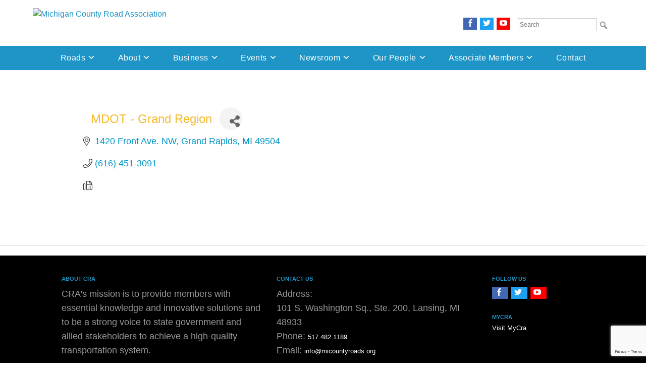

--- FILE ---
content_type: text/html; charset=utf-8
request_url: https://info.micountyroads.org/list/member/mdot-grand-region-112
body_size: 24196
content:

<!doctype html>
<html lang="en-US">
<head>
<!-- start injected HTML (CCID=9469) -->
<!-- page template: https://micountyroads.org/memberzone/ -->
<meta name="description" content="MDOT - Grand Region" />
<link href="https://info.micountyroads.org/integration/customerdefinedcss?_=mlZG-A2" rel="stylesheet" type="text/css" />
<!-- link for rss not inserted -->
<!-- end injected HTML -->

	<meta charset="UTF-8">
	<meta name="viewport" content="width=device-width, initial-scale=1">
	<link rel="profile" href="http://gmpg.org/xfn/11">

	
	<style>img:is([sizes="auto" i], [sizes^="auto," i]) { contain-intrinsic-size: 3000px 1500px }</style>
	
	<!-- This site is optimized with the Yoast SEO plugin v26.3 - https://yoast.com/wordpress/plugins/seo/ -->
	<title>MDOT - Grand Region - Michigan County Road Association</title>
	<link rel="canonical" href="https://info.micountyroads.org/list/member/mdot-grand-region-112" />
	
	
	
	
	
	
	<meta property="article:modified_time" content="2018-12-05T18:41:34+00:00" />
	<meta name="twitter:card" content="summary_large_image" />
	<script type="application/ld+json" class="yoast-schema-graph">{"@context":"https://schema.org","@graph":[{"@type":"WebPage","@id":"https://micountyroads.org/memberzone/","url":"https://micountyroads.org/memberzone/","name":"Member Zone - Michigan County Road Association","isPartOf":{"@id":"https://micountyroads.org/#website"},"datePublished":"2018-05-14T19:10:14+00:00","dateModified":"2018-12-05T18:41:34+00:00","breadcrumb":{"@id":"https://micountyroads.org/memberzone/#breadcrumb"},"inLanguage":"en-US","potentialAction":[{"@type":"ReadAction","target":["https://micountyroads.org/memberzone/"]}]},{"@type":"BreadcrumbList","@id":"https://micountyroads.org/memberzone/#breadcrumb","itemListElement":[{"@type":"ListItem","position":1,"name":"Home","item":"https://micountyroads.org/"},{"@type":"ListItem","position":2,"name":"Member Zone"}]},{"@type":"WebSite","@id":"https://micountyroads.org/#website","url":"https://micountyroads.org/","name":"Michigan County Road Association","description":"","publisher":{"@id":"https://micountyroads.org/#organization"},"potentialAction":[{"@type":"SearchAction","target":{"@type":"EntryPoint","urlTemplate":"https://micountyroads.org/?s={search_term_string}"},"query-input":{"@type":"PropertyValueSpecification","valueRequired":true,"valueName":"search_term_string"}}],"inLanguage":"en-US"},{"@type":"Organization","@id":"https://micountyroads.org/#organization","name":"Michigan County Road Association","url":"https://micountyroads.org/","logo":{"@type":"ImageObject","inLanguage":"en-US","@id":"https://micountyroads.org/#/schema/logo/image/","url":"https://micountyroads.org/wp-content/uploads/cram-logo-365.png","contentUrl":"https://micountyroads.org/wp-content/uploads/cram-logo-365.png","width":365,"height":68,"caption":"Michigan County Road Association"},"image":{"@id":"https://micountyroads.org/#/schema/logo/image/"}}]}</script>
	<!-- / Yoast SEO plugin. -->


<link rel='dns-prefetch' href='//widgetlogic.org' />
<link rel='dns-prefetch' href='//code.jquery.com' />
<link rel='dns-prefetch' href='//fast.fonts.net' />
<link rel='dns-prefetch' href='//fonts.googleapis.com' />
<script type="text/javascript">
/* <![CDATA[ */
window._wpemojiSettings = {"baseUrl":"https:\/\/s.w.org\/images\/core\/emoji\/16.0.1\/72x72\/","ext":".png","svgUrl":"https:\/\/s.w.org\/images\/core\/emoji\/16.0.1\/svg\/","svgExt":".svg","source":{"concatemoji":"https:\/\/micountyroads.org\/wp-includes\/js\/wp-emoji-release.min.js?ver=6.8.3"}};
/*! This file is auto-generated */
!function(s,n){var o,i,e;function c(e){try{var t={supportTests:e,timestamp:(new Date).valueOf()};sessionStorage.setItem(o,JSON.stringify(t))}catch(e){}}function p(e,t,n){e.clearRect(0,0,e.canvas.width,e.canvas.height),e.fillText(t,0,0);var t=new Uint32Array(e.getImageData(0,0,e.canvas.width,e.canvas.height).data),a=(e.clearRect(0,0,e.canvas.width,e.canvas.height),e.fillText(n,0,0),new Uint32Array(e.getImageData(0,0,e.canvas.width,e.canvas.height).data));return t.every(function(e,t){return e===a[t]})}function u(e,t){e.clearRect(0,0,e.canvas.width,e.canvas.height),e.fillText(t,0,0);for(var n=e.getImageData(16,16,1,1),a=0;a<n.data.length;a++)if(0!==n.data[a])return!1;return!0}function f(e,t,n,a){switch(t){case"flag":return n(e,"\ud83c\udff3\ufe0f\u200d\u26a7\ufe0f","\ud83c\udff3\ufe0f\u200b\u26a7\ufe0f")?!1:!n(e,"\ud83c\udde8\ud83c\uddf6","\ud83c\udde8\u200b\ud83c\uddf6")&&!n(e,"\ud83c\udff4\udb40\udc67\udb40\udc62\udb40\udc65\udb40\udc6e\udb40\udc67\udb40\udc7f","\ud83c\udff4\u200b\udb40\udc67\u200b\udb40\udc62\u200b\udb40\udc65\u200b\udb40\udc6e\u200b\udb40\udc67\u200b\udb40\udc7f");case"emoji":return!a(e,"\ud83e\udedf")}return!1}function g(e,t,n,a){var r="undefined"!=typeof WorkerGlobalScope&&self instanceof WorkerGlobalScope?new OffscreenCanvas(300,150):s.createElement("canvas"),o=r.getContext("2d",{willReadFrequently:!0}),i=(o.textBaseline="top",o.font="600 32px Arial",{});return e.forEach(function(e){i[e]=t(o,e,n,a)}),i}function t(e){var t=s.createElement("script");t.src=e,t.defer=!0,s.head.appendChild(t)}"undefined"!=typeof Promise&&(o="wpEmojiSettingsSupports",i=["flag","emoji"],n.supports={everything:!0,everythingExceptFlag:!0},e=new Promise(function(e){s.addEventListener("DOMContentLoaded",e,{once:!0})}),new Promise(function(t){var n=function(){try{var e=JSON.parse(sessionStorage.getItem(o));if("object"==typeof e&&"number"==typeof e.timestamp&&(new Date).valueOf()<e.timestamp+604800&&"object"==typeof e.supportTests)return e.supportTests}catch(e){}return null}();if(!n){if("undefined"!=typeof Worker&&"undefined"!=typeof OffscreenCanvas&&"undefined"!=typeof URL&&URL.createObjectURL&&"undefined"!=typeof Blob)try{var e="postMessage("+g.toString()+"("+[JSON.stringify(i),f.toString(),p.toString(),u.toString()].join(",")+"));",a=new Blob([e],{type:"text/javascript"}),r=new Worker(URL.createObjectURL(a),{name:"wpTestEmojiSupports"});return void(r.onmessage=function(e){c(n=e.data),r.terminate(),t(n)})}catch(e){}c(n=g(i,f,p,u))}t(n)}).then(function(e){for(var t in e)n.supports[t]=e[t],n.supports.everything=n.supports.everything&&n.supports[t],"flag"!==t&&(n.supports.everythingExceptFlag=n.supports.everythingExceptFlag&&n.supports[t]);n.supports.everythingExceptFlag=n.supports.everythingExceptFlag&&!n.supports.flag,n.DOMReady=!1,n.readyCallback=function(){n.DOMReady=!0}}).then(function(){return e}).then(function(){var e;n.supports.everything||(n.readyCallback(),(e=n.source||{}).concatemoji?t(e.concatemoji):e.wpemoji&&e.twemoji&&(t(e.twemoji),t(e.wpemoji)))}))}((window,document),window._wpemojiSettings);
/* ]]> */
</script>
<link rel='stylesheet' id='dashicons-css' href='https://micountyroads.org/wp-includes/css/dashicons.min.css?ver=6.8.3' type='text/css' media='all' />
<link rel='stylesheet' id='elusive-css' href='https://micountyroads.org/wp-content/plugins/menu-icons/vendor/codeinwp/icon-picker/css/types/elusive.min.css?ver=2.0' type='text/css' media='all' />
<link rel='stylesheet' id='menu-icon-font-awesome-css' href='https://micountyroads.org/wp-content/plugins/menu-icons/css/fontawesome/css/all.min.css?ver=5.15.4' type='text/css' media='all' />
<link rel='stylesheet' id='foundation-icons-css' href='https://micountyroads.org/wp-content/plugins/menu-icons/vendor/codeinwp/icon-picker/css/types/foundation-icons.min.css?ver=3.0' type='text/css' media='all' />
<link rel='stylesheet' id='genericons-css' href='https://micountyroads.org/wp-content/plugins/menu-icons/vendor/codeinwp/icon-picker/css/types/genericons.min.css?ver=3.4' type='text/css' media='all' />
<link rel='stylesheet' id='menu-icons-extra-css' href='https://micountyroads.org/wp-content/plugins/menu-icons/css/extra.min.css?ver=0.13.19' type='text/css' media='all' />
<style id='wp-emoji-styles-inline-css' type='text/css'>

	img.wp-smiley, img.emoji {
		display: inline !important;
		border: none !important;
		box-shadow: none !important;
		height: 1em !important;
		width: 1em !important;
		margin: 0 0.07em !important;
		vertical-align: -0.1em !important;
		background: none !important;
		padding: 0 !important;
	}
</style>
<link rel='stylesheet' id='wp-block-library-css' href='https://micountyroads.org/wp-includes/css/dist/block-library/style.min.css?ver=6.8.3' type='text/css' media='all' />
<style id='classic-theme-styles-inline-css' type='text/css'>
/*! This file is auto-generated */
.wp-block-button__link{color:#fff;background-color:#32373c;border-radius:9999px;box-shadow:none;text-decoration:none;padding:calc(.667em + 2px) calc(1.333em + 2px);font-size:1.125em}.wp-block-file__button{background:#32373c;color:#fff;text-decoration:none}
</style>
<link rel='stylesheet' id='block-widget-css' href='https://micountyroads.org/wp-content/plugins/widget-logic/block_widget/css/widget.css?ver=1725568764' type='text/css' media='all' />
<link rel='stylesheet' id='bb-tcs-editor-style-shared-css' href='https://micountyroads.org/wp-content/themes/cratheme/editor-style-shared.css' type='text/css' media='all' />
<style id='global-styles-inline-css' type='text/css'>
:root{--wp--preset--aspect-ratio--square: 1;--wp--preset--aspect-ratio--4-3: 4/3;--wp--preset--aspect-ratio--3-4: 3/4;--wp--preset--aspect-ratio--3-2: 3/2;--wp--preset--aspect-ratio--2-3: 2/3;--wp--preset--aspect-ratio--16-9: 16/9;--wp--preset--aspect-ratio--9-16: 9/16;--wp--preset--color--black: #000000;--wp--preset--color--cyan-bluish-gray: #abb8c3;--wp--preset--color--white: #ffffff;--wp--preset--color--pale-pink: #f78da7;--wp--preset--color--vivid-red: #cf2e2e;--wp--preset--color--luminous-vivid-orange: #ff6900;--wp--preset--color--luminous-vivid-amber: #fcb900;--wp--preset--color--light-green-cyan: #7bdcb5;--wp--preset--color--vivid-green-cyan: #00d084;--wp--preset--color--pale-cyan-blue: #8ed1fc;--wp--preset--color--vivid-cyan-blue: #0693e3;--wp--preset--color--vivid-purple: #9b51e0;--wp--preset--gradient--vivid-cyan-blue-to-vivid-purple: linear-gradient(135deg,rgba(6,147,227,1) 0%,rgb(155,81,224) 100%);--wp--preset--gradient--light-green-cyan-to-vivid-green-cyan: linear-gradient(135deg,rgb(122,220,180) 0%,rgb(0,208,130) 100%);--wp--preset--gradient--luminous-vivid-amber-to-luminous-vivid-orange: linear-gradient(135deg,rgba(252,185,0,1) 0%,rgba(255,105,0,1) 100%);--wp--preset--gradient--luminous-vivid-orange-to-vivid-red: linear-gradient(135deg,rgba(255,105,0,1) 0%,rgb(207,46,46) 100%);--wp--preset--gradient--very-light-gray-to-cyan-bluish-gray: linear-gradient(135deg,rgb(238,238,238) 0%,rgb(169,184,195) 100%);--wp--preset--gradient--cool-to-warm-spectrum: linear-gradient(135deg,rgb(74,234,220) 0%,rgb(151,120,209) 20%,rgb(207,42,186) 40%,rgb(238,44,130) 60%,rgb(251,105,98) 80%,rgb(254,248,76) 100%);--wp--preset--gradient--blush-light-purple: linear-gradient(135deg,rgb(255,206,236) 0%,rgb(152,150,240) 100%);--wp--preset--gradient--blush-bordeaux: linear-gradient(135deg,rgb(254,205,165) 0%,rgb(254,45,45) 50%,rgb(107,0,62) 100%);--wp--preset--gradient--luminous-dusk: linear-gradient(135deg,rgb(255,203,112) 0%,rgb(199,81,192) 50%,rgb(65,88,208) 100%);--wp--preset--gradient--pale-ocean: linear-gradient(135deg,rgb(255,245,203) 0%,rgb(182,227,212) 50%,rgb(51,167,181) 100%);--wp--preset--gradient--electric-grass: linear-gradient(135deg,rgb(202,248,128) 0%,rgb(113,206,126) 100%);--wp--preset--gradient--midnight: linear-gradient(135deg,rgb(2,3,129) 0%,rgb(40,116,252) 100%);--wp--preset--font-size--small: 13px;--wp--preset--font-size--medium: 20px;--wp--preset--font-size--large: 36px;--wp--preset--font-size--x-large: 42px;--wp--preset--spacing--20: 0.44rem;--wp--preset--spacing--30: 0.67rem;--wp--preset--spacing--40: 1rem;--wp--preset--spacing--50: 1.5rem;--wp--preset--spacing--60: 2.25rem;--wp--preset--spacing--70: 3.38rem;--wp--preset--spacing--80: 5.06rem;--wp--preset--shadow--natural: 6px 6px 9px rgba(0, 0, 0, 0.2);--wp--preset--shadow--deep: 12px 12px 50px rgba(0, 0, 0, 0.4);--wp--preset--shadow--sharp: 6px 6px 0px rgba(0, 0, 0, 0.2);--wp--preset--shadow--outlined: 6px 6px 0px -3px rgba(255, 255, 255, 1), 6px 6px rgba(0, 0, 0, 1);--wp--preset--shadow--crisp: 6px 6px 0px rgba(0, 0, 0, 1);}:where(.is-layout-flex){gap: 0.5em;}:where(.is-layout-grid){gap: 0.5em;}body .is-layout-flex{display: flex;}.is-layout-flex{flex-wrap: wrap;align-items: center;}.is-layout-flex > :is(*, div){margin: 0;}body .is-layout-grid{display: grid;}.is-layout-grid > :is(*, div){margin: 0;}:where(.wp-block-columns.is-layout-flex){gap: 2em;}:where(.wp-block-columns.is-layout-grid){gap: 2em;}:where(.wp-block-post-template.is-layout-flex){gap: 1.25em;}:where(.wp-block-post-template.is-layout-grid){gap: 1.25em;}.has-black-color{color: var(--wp--preset--color--black) !important;}.has-cyan-bluish-gray-color{color: var(--wp--preset--color--cyan-bluish-gray) !important;}.has-white-color{color: var(--wp--preset--color--white) !important;}.has-pale-pink-color{color: var(--wp--preset--color--pale-pink) !important;}.has-vivid-red-color{color: var(--wp--preset--color--vivid-red) !important;}.has-luminous-vivid-orange-color{color: var(--wp--preset--color--luminous-vivid-orange) !important;}.has-luminous-vivid-amber-color{color: var(--wp--preset--color--luminous-vivid-amber) !important;}.has-light-green-cyan-color{color: var(--wp--preset--color--light-green-cyan) !important;}.has-vivid-green-cyan-color{color: var(--wp--preset--color--vivid-green-cyan) !important;}.has-pale-cyan-blue-color{color: var(--wp--preset--color--pale-cyan-blue) !important;}.has-vivid-cyan-blue-color{color: var(--wp--preset--color--vivid-cyan-blue) !important;}.has-vivid-purple-color{color: var(--wp--preset--color--vivid-purple) !important;}.has-black-background-color{background-color: var(--wp--preset--color--black) !important;}.has-cyan-bluish-gray-background-color{background-color: var(--wp--preset--color--cyan-bluish-gray) !important;}.has-white-background-color{background-color: var(--wp--preset--color--white) !important;}.has-pale-pink-background-color{background-color: var(--wp--preset--color--pale-pink) !important;}.has-vivid-red-background-color{background-color: var(--wp--preset--color--vivid-red) !important;}.has-luminous-vivid-orange-background-color{background-color: var(--wp--preset--color--luminous-vivid-orange) !important;}.has-luminous-vivid-amber-background-color{background-color: var(--wp--preset--color--luminous-vivid-amber) !important;}.has-light-green-cyan-background-color{background-color: var(--wp--preset--color--light-green-cyan) !important;}.has-vivid-green-cyan-background-color{background-color: var(--wp--preset--color--vivid-green-cyan) !important;}.has-pale-cyan-blue-background-color{background-color: var(--wp--preset--color--pale-cyan-blue) !important;}.has-vivid-cyan-blue-background-color{background-color: var(--wp--preset--color--vivid-cyan-blue) !important;}.has-vivid-purple-background-color{background-color: var(--wp--preset--color--vivid-purple) !important;}.has-black-border-color{border-color: var(--wp--preset--color--black) !important;}.has-cyan-bluish-gray-border-color{border-color: var(--wp--preset--color--cyan-bluish-gray) !important;}.has-white-border-color{border-color: var(--wp--preset--color--white) !important;}.has-pale-pink-border-color{border-color: var(--wp--preset--color--pale-pink) !important;}.has-vivid-red-border-color{border-color: var(--wp--preset--color--vivid-red) !important;}.has-luminous-vivid-orange-border-color{border-color: var(--wp--preset--color--luminous-vivid-orange) !important;}.has-luminous-vivid-amber-border-color{border-color: var(--wp--preset--color--luminous-vivid-amber) !important;}.has-light-green-cyan-border-color{border-color: var(--wp--preset--color--light-green-cyan) !important;}.has-vivid-green-cyan-border-color{border-color: var(--wp--preset--color--vivid-green-cyan) !important;}.has-pale-cyan-blue-border-color{border-color: var(--wp--preset--color--pale-cyan-blue) !important;}.has-vivid-cyan-blue-border-color{border-color: var(--wp--preset--color--vivid-cyan-blue) !important;}.has-vivid-purple-border-color{border-color: var(--wp--preset--color--vivid-purple) !important;}.has-vivid-cyan-blue-to-vivid-purple-gradient-background{background: var(--wp--preset--gradient--vivid-cyan-blue-to-vivid-purple) !important;}.has-light-green-cyan-to-vivid-green-cyan-gradient-background{background: var(--wp--preset--gradient--light-green-cyan-to-vivid-green-cyan) !important;}.has-luminous-vivid-amber-to-luminous-vivid-orange-gradient-background{background: var(--wp--preset--gradient--luminous-vivid-amber-to-luminous-vivid-orange) !important;}.has-luminous-vivid-orange-to-vivid-red-gradient-background{background: var(--wp--preset--gradient--luminous-vivid-orange-to-vivid-red) !important;}.has-very-light-gray-to-cyan-bluish-gray-gradient-background{background: var(--wp--preset--gradient--very-light-gray-to-cyan-bluish-gray) !important;}.has-cool-to-warm-spectrum-gradient-background{background: var(--wp--preset--gradient--cool-to-warm-spectrum) !important;}.has-blush-light-purple-gradient-background{background: var(--wp--preset--gradient--blush-light-purple) !important;}.has-blush-bordeaux-gradient-background{background: var(--wp--preset--gradient--blush-bordeaux) !important;}.has-luminous-dusk-gradient-background{background: var(--wp--preset--gradient--luminous-dusk) !important;}.has-pale-ocean-gradient-background{background: var(--wp--preset--gradient--pale-ocean) !important;}.has-electric-grass-gradient-background{background: var(--wp--preset--gradient--electric-grass) !important;}.has-midnight-gradient-background{background: var(--wp--preset--gradient--midnight) !important;}.has-small-font-size{font-size: var(--wp--preset--font-size--small) !important;}.has-medium-font-size{font-size: var(--wp--preset--font-size--medium) !important;}.has-large-font-size{font-size: var(--wp--preset--font-size--large) !important;}.has-x-large-font-size{font-size: var(--wp--preset--font-size--x-large) !important;}
:where(.wp-block-post-template.is-layout-flex){gap: 1.25em;}:where(.wp-block-post-template.is-layout-grid){gap: 1.25em;}
:where(.wp-block-columns.is-layout-flex){gap: 2em;}:where(.wp-block-columns.is-layout-grid){gap: 2em;}
:root :where(.wp-block-pullquote){font-size: 1.5em;line-height: 1.6;}
</style>
<link rel='stylesheet' id='collapscore-css-css' href='https://micountyroads.org/wp-content/plugins/jquery-collapse-o-matic/css/core_style.css?ver=1.0' type='text/css' media='all' />
<link rel='stylesheet' id='theme-my-login-css' href='https://micountyroads.org/wp-content/plugins/theme-my-login/assets/styles/theme-my-login.min.css?ver=7.1.14' type='text/css' media='all' />
<link rel='stylesheet' id='wp-job-manager-job-listings-css' href='https://micountyroads.org/wp-content/plugins/wp-job-manager/assets/dist/css/job-listings.css?ver=598383a28ac5f9f156e4' type='text/css' media='all' />
<link rel='stylesheet' id='wpuf-css-stars-css' href='https://micountyroads.org/wp-content/plugins/wp-user-frontend-pro/assets/css/css-stars.css?ver=4.2.2' type='text/css' media='all' />
<link rel='stylesheet' id='wpuf-math-captcha-css' href='https://micountyroads.org/wp-content/plugins/wp-user-frontend-pro/assets/css/frontend/fields/math-captcha.css?ver=4.2.2' type='text/css' media='all' />
<link rel='stylesheet' id='wpuf-intlTelInput-css' href='https://micountyroads.org/wp-content/plugins/wp-user-frontend-pro/assets/vendor/intl-tel-input/css/intlTelInput.min.css?ver=17.0.5' type='text/css' media='all' />
<link rel='stylesheet' id='jquery-ui-css' href='//code.jquery.com/ui/1.13.3/themes/smoothness/jquery-ui.min.css?ver=1.13.3' type='text/css' media='all' />
<link rel='stylesheet' id='jm-application-deadline-css' href='https://micountyroads.org/wp-content/plugins/wp-job-manager-application-deadline/assets/dist/css/frontend.css?ver=1.3.0' type='text/css' media='' />
<link rel='stylesheet' id='bootstrap_css-css' href='https://micountyroads.org/wp-content/themes/cratheme/css/bootstrap.min.css?ver=6.8.3' type='text/css' media='all' />
<link rel='stylesheet' id='cratheme-style-css' href='https://micountyroads.org/wp-content/themes/cratheme/style.css?ver=6.8.3' type='text/css' media='all' />
<link rel='stylesheet' id='cra-custom-css' href='https://micountyroads.org/wp-content/themes/cratheme/custom.css?ver=6.8.3' type='text/css' media='all' />
<link rel='stylesheet' id='cra-fonts-css' href='//fast.fonts.net/cssapi/8bb9b0fd-6b57-42f3-8edb-166f7aee06f2.css?ver=6.8.3' type='text/css' media='all' />
<link rel='stylesheet' id='tablepress-default-css' href='https://micountyroads.org/wp-content/tablepress-combined.min.css?ver=50' type='text/css' media='all' />
<link rel='stylesheet' id='alert-me-font-css' href='//fonts.googleapis.com/css?family=Open+Sans%3A300%2C400%2C600%2C700%2C800&#038;display=swap&#038;ver=1766134397' type='text/css' media='all' />
<link rel='stylesheet' id='alert-me-css' href='https://micountyroads.org/wp-content/plugins/alertme/assets/css/alert_me.css?ver=1766134397' type='text/css' media='all' />
<link rel='stylesheet' id='forget-about-shortcode-buttons-css' href='https://micountyroads.org/wp-content/plugins/forget-about-shortcode-buttons/public/css/button-styles.css?ver=2.1.3' type='text/css' media='all' />
<link rel='stylesheet' id='__EPYT__style-css' href='https://micountyroads.org/wp-content/plugins/youtube-embed-plus/styles/ytprefs.min.css?ver=14.2.3' type='text/css' media='all' />
<style id='__EPYT__style-inline-css' type='text/css'>

                .epyt-gallery-thumb {
                        width: 33.333%;
                }
                
</style>
<script type="text/javascript" src="https://micountyroads.org/wp-includes/js/jquery/jquery.min.js?ver=3.7.1" id="jquery-core-js"></script>
<script type="text/javascript" src="https://micountyroads.org/wp-includes/js/jquery/jquery-migrate.min.js?ver=3.4.1" id="jquery-migrate-js"></script>
<script type="text/javascript" src="https://micountyroads.org/wp-content/plugins/seasonal_restrictions/js/cra_maphilight.js?ver=6.8.3" id="hilight_script-js"></script>
<script type="text/javascript" src="https://micountyroads.org/wp-content/plugins/seasonal_restrictions/js/cra_map.js?ver=6.8.3" id="map_script-js"></script>
<script type="text/javascript" src="https://micountyroads.org/wp-includes/js/jquery/ui/core.min.js?ver=1.13.3" id="jquery-ui-core-js"></script>
<script type="text/javascript" src="https://micountyroads.org/wp-includes/js/jquery/ui/datepicker.min.js?ver=1.13.3" id="jquery-ui-datepicker-js"></script>
<script type="text/javascript" id="jquery-ui-datepicker-js-after">
/* <![CDATA[ */
jQuery(function(jQuery){jQuery.datepicker.setDefaults({"closeText":"Close","currentText":"Today","monthNames":["January","February","March","April","May","June","July","August","September","October","November","December"],"monthNamesShort":["Jan","Feb","Mar","Apr","May","Jun","Jul","Aug","Sep","Oct","Nov","Dec"],"nextText":"Next","prevText":"Previous","dayNames":["Sunday","Monday","Tuesday","Wednesday","Thursday","Friday","Saturday"],"dayNamesShort":["Sun","Mon","Tue","Wed","Thu","Fri","Sat"],"dayNamesMin":["S","M","T","W","T","F","S"],"dateFormat":"MM d, yy","firstDay":1,"isRTL":false});});
/* ]]> */
</script>
<script type="text/javascript" src="https://micountyroads.org/wp-content/plugins/wp-user-frontend-pro/assets/js/jquery-ui-timepicker-addon.js?ver=4.0.12" id="jquery-ui-timepicker-js"></script>
<script type="text/javascript" src="https://micountyroads.org/wp-includes/js/tinymce/tinymce.min.js?ver=49110-20250317" id="wp-tinymce-root-js"></script>
<script type="text/javascript" src="https://micountyroads.org/wp-includes/js/tinymce/plugins/compat3x/plugin.min.js?ver=49110-20250317" id="wp-tinymce-js"></script>
<script type="text/javascript" src="https://micountyroads.org/wp-content/themes/cratheme/js/bootstrap.min.js?ver=6.8.3" id="bootstrap_js-js"></script>
<script type="text/javascript" src="https://micountyroads.org/wp-content/plugins/alertme/assets/js/alertme.js?ver=1766134397" id="alert-me-js-js"></script>
<script type="text/javascript" id="ai-js-js-extra">
/* <![CDATA[ */
var MyAjax = {"ajaxurl":"https:\/\/micountyroads.org\/wp-admin\/admin-ajax.php","security":"42bd771ee4"};
/* ]]> */
</script>
<script type="text/javascript" src="https://micountyroads.org/wp-content/plugins/advanced-iframe/js/ai.min.js?ver=1" id="ai-js-js"></script>
<script type="text/javascript" id="__ytprefs__-js-extra">
/* <![CDATA[ */
var _EPYT_ = {"ajaxurl":"https:\/\/micountyroads.org\/wp-admin\/admin-ajax.php","security":"0bcea27ec9","gallery_scrolloffset":"20","eppathtoscripts":"https:\/\/micountyroads.org\/wp-content\/plugins\/youtube-embed-plus\/scripts\/","eppath":"https:\/\/micountyroads.org\/wp-content\/plugins\/youtube-embed-plus\/","epresponsiveselector":"[\"iframe.__youtube_prefs__\",\"iframe[src*='youtube.com']\",\"iframe[src*='youtube-nocookie.com']\",\"iframe[data-ep-src*='youtube.com']\",\"iframe[data-ep-src*='youtube-nocookie.com']\",\"iframe[data-ep-gallerysrc*='youtube.com']\"]","epdovol":"1","version":"14.2.3","evselector":"iframe.__youtube_prefs__[src], iframe[src*=\"youtube.com\/embed\/\"], iframe[src*=\"youtube-nocookie.com\/embed\/\"]","ajax_compat":"","maxres_facade":"eager","ytapi_load":"light","pause_others":"","stopMobileBuffer":"1","facade_mode":"","not_live_on_channel":""};
/* ]]> */
</script>
<script type="text/javascript" src="https://micountyroads.org/wp-content/plugins/youtube-embed-plus/scripts/ytprefs.min.js?ver=14.2.3" id="__ytprefs__-js"></script>
<link rel="alternate" title="JSON" type="application/json" href="https://micountyroads.org/wp-json/wp/v2/pages/1476" /><meta name="generator" content="WordPress 6.8.3" />
<link rel='shortlink' href='https://micountyroads.org/?p=1476' />


<script type="text/javascript">
           var ajaxurl = "https://micountyroads.org/wp-admin/admin-ajax.php";
         </script><style type="text/css">
			.aiovg-player {
				display: block;
				position: relative;
				border-radius: 3px;
				padding-bottom: 56.25%;
				width: 100%;
				height: 0;	
				overflow: hidden;
			}
			
			.aiovg-player iframe,
			.aiovg-player .video-js,
			.aiovg-player .plyr {
				--plyr-color-main: #00b2ff;
				position: absolute;
				inset: 0;	
				margin: 0;
				padding: 0;
				width: 100%;
				height: 100%;
			}
		</style><!-- start Simple Custom CSS and JS -->
<style type="text/css">
.hentry {
  margin: 0 0 20px 0; padding:0 0 20px 0;
	border-bottom:1px solid #ccc;
}</style>
<!-- end Simple Custom CSS and JS -->
<!-- start Simple Custom CSS and JS -->
<style type="text/css">
a.button {
    color: white;
    background-color: #2490c8;
    padding: 20px;
    border-radius: 10px;
    font-weight: bold;
    text-transform: uppercase;
    margin: 0 auto;
    display: block;
    width: max-content;
}</style>
<!-- end Simple Custom CSS and JS -->
<!-- start Simple Custom CSS and JS -->
<style type="text/css">
@media only screen and (max-width: 800px) {
  
  #wpadminbar {display:none;}
  
.menu-item i._mi {display:none}
  
.site-main {padding:0 20px 20px 20px}
  
  
  
  
  
  
  
}</style>
<!-- end Simple Custom CSS and JS -->
<!-- start Simple Custom CSS and JS -->
<style type="text/css">
/* Updated font weight, size, line-height - September 2022 */
/* Updated font weight back to 100 - November 7 2022 */
/* Font weight 100 looks good on Android, but too light for Apple devices */

.fluid-width-video-wrapper center{
  font-size: 18px !important;
  line-height:1.6!important;
  font-weight:300!important;	
}

.main-content-inside h2 {
  font-size: 24px !important;
  line-height:1.6!important;
  font-weight:300!important;
}

table td {
  font-size: 18px !important;
  line-height:1.6!important;
  font-weight:300!important;
}


.collapseomatic_content.div {
  font-size: 18px !important;
  line-height:1.6!important;
  font-weight:300!important;
}

p {
  font-size: 18px!important;
  margin: 0;
  padding: 0 0 15px 0;
  line-height:1.6!important;
  font-weight:300!important;
}

.site-main ul li {
font-size: 18px!important;
line-height:1.6!important;
font-weight:300!important;
}



/* Update to Main Nav - April 2021*/
.main-navigation li {
font-weight: 200;
letter-spacing: .03em;
}


/* Jobs dynamic page - March 2020 */
.page-id-3795 h1 {display:none}

/* Jobs with Road Agencies- March 2020 */
.page-id-156 .main-content-inside {padding-bottom: 0; background-color:#404040!important}

/* NEWS BLOG */

.entry-date {font-weight:400; font-size:14px; font-style:italic; padding-top:25px;}
.page-template-page-news .heateor_sss_sharing_container {display:none}
.post-type-archive  .entry-content {border-bottom:1px #ccc solid; margin-bottom:15px; padding-bottom:15px}
.single-news .entry-content {margin-top:10px}
.single-news h1.entry-title {
    color:#1e95c6;
    margin-bottom:0;
    font-size:22px;
    margin-top:15px;
}

.single-news p {
    font-size: 15px;
    margin: 0;
    padding: 0 0 15px 0;
    letter-spacing: .01em;
    font-weight: 400;
}
.single-news .nav-links {
    font-size: 15px;
    margin: 0;
    padding: 0 0 15px 0;
    letter-spacing: .01em;
    font-weight: 400;
}

#custom-post-type-recent-posts-2 h2 {
    font-size: 16px;
    color: #888 !important;
    padding: 20px 0 12px 0;
    margin-bottom:12px;
    border-bottom:1px dotted #999;
}
#custom-post-type-recent-posts-2 ul {
    margin: 0;
    padding: 0px 0 0 0;
    list-style: none;
}
#custom-post-type-recent-posts-2 ul li {
    margin: 0 0 12px 0!important;
    padding: 0 0 12px 0!important;
    font-weight: 400;
    font-size:15px;
    padding-bottom:5px; margin-bottom:5px;
    border-bottom:1px dotted #999;
    line-height:1.2;
}

#custom-post-type-recent-posts-2 ul li a {text-decoration: none;}
#custom-post-type-recent-posts-2 ul li a:hover {text-decoration: underline;}

/* YouTube plugin Overide link colors */
.yotu-pagination-next.yotu-button-prs.yotu-button-prs-2 {color:#fff!important}

#gform_confirmation_message_4.gform_confirmation_message {color:#82c6e2!important; padding:15px 0 15px 0} 

/* Login in Footer */
ul#menu-member-login li#menu-item-1299,
ul#menu-member-login li#menu-item-1303,
ul#menu-member-login li#menu-item-1301 { display:none}

#black-studio-tinymce-7 h2 {
    font-size: 11px !important;
    font-weight: 600;
    text-transform: uppercase;
    text-align: left;
    border: none !important;
    color: #1e95c6 !important;
    padding: 0 0 0 0 !important;
    margin: 0 !important;  
}
.menu-member-login-container {padding-top: 10px;}

/* Login */
.tml {width:40%}
.tml label { margin-bottom: 5px;font-weight: 500;}
.tml #user_login {padding:10px 10px 10px 15px; font-size:14px}
.tml #user_pass {padding:10px 10px 10px 15px; font-size:14px}

.tml input[type="checkbox"] {width:30px; height:30px; margin:0; float:left;}
.tml label[for="rememberme"] {padding-bottom:18px}


.tml input[type="checkbox"] label {padding-bottom:20px}
button, input[type="button"], 
input[type="reset"], 
input[type="submit"] {
    border: 0;
    border-radius: 0;
    color: #fff;
    font-size: 16px;
    line-height: 1;
    padding: 10px 20px 10px 20px;
    background-color:#000;
    margin-top:20px
}
input[type="submit"]:hover {background-color:#888}

.tml ul {list-style: none; margin:0 0 0 0; padding:0 0 0 0}

/* Member Page */
.page-template-page-members .col-md-1{width:6%}

/* collapse o matic arrows */
.collapseomatic {
    background-image: url('http://micountyroads.org/wp-content/uploads/circle_plus-blue2.png') !important; 
    background-repeat:no-repeat; background-position: left center; padding-left: 35px;
}
.colomat-close {
    background-image: url('http://micountyroads.org/wp-content/uploads/circle_minus-blue2.png') !important;background-repeat:no-repeat;
}

h2 {color:#F3AE2F}
h2.collapseomatic.highlight {cursor:pointer; color:#F3AE2F}
h2.collapseomatic.highlight:hover {color:#000}

/* Home - Events - Static */
.home-events .col-md-4 {background-color:#444;padding:15px!important;
width:31%!important; margin:10px}

.home-events p {color:#fff!important}
.home-events .col-md-4 h3 {font-size:15px; text-transform:uppercase; 
    margin:0; padding:0 0 10px 0; color:#F3AE2F; font-weight:600}
.home-events a {color:#00c0ff!important}
.home-events a:hover {color:#fff!important}

/* Home Events - Events Plugin*/
.ecs-event-list {
    font-family:Helvetica Neue,Helvetica,Arial,sans-serif;
    border-radius:0; margin:0 0 0 0; padding:20px 20px 20px 20px;
    background-color:#eee;
    
}

.ecs-event-list .time {text-transform:uppercase; padding:10px 0 20px 0; font-size:12px;font-weight:600}
.ecs-event-list li {list-style:none; margin:0; padding:0 0 10px 0;}
.ecs-event-list h4.entry-title {font-size:15px; text-transform:uppercase; margin:0; padding:0; }

button.alertme_button {
margin-top: 0}



</style>
<!-- end Simple Custom CSS and JS -->
<!-- Global site tag (gtag.js) - Google Analytics -->
<script async src="https://www.googletagmanager.com/gtag/js?id=UA-79349011-1"></script>
<script>
  window.dataLayer = window.dataLayer || [];
  function gtag(){dataLayer.push(arguments);}
  gtag('js', new Date());

  gtag('config', 'UA-79349011-1');
</script>

        <style>
            ul.wpuf_packs li {
                background-color: #eeeeee !important;
            }

            ul.wpuf_packs .wpuf-sub-button a, ul.wpuf_packs .wpuf-sub-button a {
                background-color: #4fbbda !important;
                color: #eeeeee !important;
            }

            ul.wpuf_packs h3, ul.wpuf_packs h3 {
                background-color: #52B5D5 !important;
                border-bottom: 1px solid #52B5D5 !important;
                color: #eeeeee !important;
            }

            ul.wpuf_packs .wpuf-pricing-wrap .wpuf-sub-amount, ul.wpuf_packs .wpuf-pricing-wrap .wpuf-sub-amount {
                background-color: #4fbbda !important;
                border-bottom: 1px solid #4fbbda !important;
                color: #eeeeee !important;
            }

            ul.wpuf_packs .wpuf-sub-body {
                background-color: #eeeeee !important;
            }

            .wpuf-success {
                background-color:  !important;
                border: 1px solid  !important;
            }

            .wpuf-error {
                background-color:  !important;
                border: 1px solid  !important;
            }

            .wpuf-message {
                background:  !important;
                border: 1px solid  !important;
            }

            .wpuf-info {
                background-color:  !important;
                border: 1px solid  !important;
            }
        </style>

                <style>

        </style>
        		<style type="text/css">
					.site-title,
			.site-description {
				position: absolute;
				clip: rect(1px, 1px, 1px, 1px);
			}
				</style>
		<link rel="icon" href="https://micountyroads.org/wp-content/uploads/cropped-CRA_logo_large-32x32.png" sizes="32x32" />
<link rel="icon" href="https://micountyroads.org/wp-content/uploads/cropped-CRA_logo_large-192x192.png" sizes="192x192" />
<link rel="apple-touch-icon" href="https://micountyroads.org/wp-content/uploads/cropped-CRA_logo_large-180x180.png" />
<meta name="msapplication-TileImage" content="https://micountyroads.org/wp-content/uploads/cropped-CRA_logo_large-270x270.png" />
		<style type="text/css" id="wp-custom-css">
			.page-id-146 .seasonal-restrictions iframe {
  width: 100vw;
  height: 750px !important;
}
* {
  font-family: Helvetica Neue, Helvetica, Arial, sans-serif;
}
@media only screen and (min-width: 948px) {
  .page-id-146 .seasonal-restrictions iframe {
    height: 1350px !important;
  }
}
@media only screen and (min-width: 1300px) {
  .page-id-146 .seasonal-restrictions iframe {
    min-width: 1150px;
    margin-left: -100px;
  }
}
.donotdisplay {
	display: none !important;
}		</style>
		    <!-- jQuery first, then Popper.js, then Bootstrap JS -->
    <script src="https://code.jquery.com/jquery-3.7.1.min.js" crossorigin="anonymous"></script>
    <script type="text/javascript" src="https://code.jquery.com/ui/1.13.2/jquery-ui.min.js"></script>
<script src="https://info.micountyroads.org/Content/bundles/SEO4?v=jX-Yo1jNxYBrX6Ffq1gbxQahkKjKjLSiGjCSMnG9UuU1"></script>
    <script type="text/javascript" src="https://ajax.aspnetcdn.com/ajax/globalize/0.1.1/globalize.min.js"></script>
    <script type="text/javascript" src="https://ajax.aspnetcdn.com/ajax/globalize/0.1.1/cultures/globalize.culture.en-US.js"></script>
    <!-- Required meta tags -->
    <meta charset="utf-8">
    <meta name="viewport" content="width=device-width, initial-scale=1, shrink-to-fit=no">
    <link rel="stylesheet" href="https://code.jquery.com/ui/1.13.2/themes/base/jquery-ui.css" type="text/css" media="all" />
    <script type="text/javascript">
        var MNI = MNI || {};
        MNI.CurrentCulture = 'en-US';
        MNI.CultureDateFormat = 'M/d/yyyy';
        MNI.BaseUrl = 'https://info.micountyroads.org';
        MNI.jQuery = jQuery.noConflict(true);
        MNI.Page = {
            Domain: 'info.micountyroads.org',
            Context: 299,
            Category: null,
            Member: 112,
            MemberPagePopup: false
        };
        MNI.LayoutPromise = new Promise(function (resolve) {
            MNI.LayoutResolution = resolve;
        });
        MNI.MemberFilterUrl = 'list';
    </script>


    <script src="https://www.google.com/recaptcha/enterprise.js?render=6LfI_T8rAAAAAMkWHrLP_GfSf3tLy9tKa839wcWa" async defer></script>
    <script>

        const SITE_KEY = '6LfI_T8rAAAAAMkWHrLP_GfSf3tLy9tKa839wcWa';

        // Repeatedly check if grecaptcha has been loaded, and call the callback once it's available
        function waitForGrecaptcha(callback, retries = 10, interval = 1000) {
            if (typeof grecaptcha !== 'undefined' && grecaptcha.enterprise.execute) {
                callback();
            } else if (retries > 0) { 
                setTimeout(() => {
                    waitForGrecaptcha(callback, retries - 1, interval);
                }, interval);
            } else {
                console.error("grecaptcha is not available after multiple attempts");
            }
        }

        // Generates a reCAPTCHA v3 token using grecaptcha.enterprise and injects it into the given form.
        // If the token input doesn't exist, it creates one. Then it executes the callback with the token.
        function setReCaptchaToken(formElement, callback, action = 'submit') {
            grecaptcha.enterprise.ready(function () {
                grecaptcha.enterprise.execute(SITE_KEY, { action: action }).then(function (token) {

                    MNI.jQuery(function ($) {
                        let input = $(formElement).find("input[name='g-recaptcha-v3']");

                        if (input.length === 0) {
                            input = $('<input>', {
                                type: 'hidden',
                                name: 'g-recaptcha-v3',
                                value: token
                            });
                            $(formElement).append(input);
                        }
                        else
                            $(input).val(token);

                        if (typeof callback === 'function') callback(token);
                    })

                });
            });
        }

    </script>




<script src="https://info.micountyroads.org/Content/bundles/MNI?v=34V3-w6z5bLW9Yl7pjO3C5tja0TdKeHFrpRQ0eCPbz81"></script>


    <meta property='og:url' content='https://info.micountyroads.org/list/member/mdot-grand-region-112' />
<meta property='og:title' content='MDOT - Grand Region' />
<meta property='og:image' content='https://chambermaster.blob.core.windows.net/images/chambers/9469/ChamberImages/logo/200x200/CRA-circle-only.png' />

    <!-- Bootstrap CSS -->
    <link type="text/css" href="https://info.micountyroads.org/Content/SEO4/css/bootstrap/bootstrap-ns.min.css" rel="stylesheet" />
<link href="https://info.micountyroads.org/Content/SEO4/css/fontawesome/css/fa.bundle?v=ruPA372u21djZ69Q5Ysnch4rq1PR55j8o6h6btgP60M1" rel="stylesheet"/>
<link href="https://info.micountyroads.org/Content/SEO4/css/v4-module.bundle?v=teKUclOSNwyO4iQ2s3q00X0U2jxs0Mkz0T6S0f4p_241" rel="stylesheet"/>
<meta name="referrer" content="origin" /></head>

<body class="wp-singular page-template page-template-page-memberzone page-template-page-memberzone-php page page-id-1476 wp-custom-logo wp-theme-cratheme cratheme">
<div id="page" class="site">
	<a class="skip-link screen-reader-text" href="#content">Skip to content</a>

<header id="masthead" class="site-header">
<div class="site-branding">
<div id="logo-header">
	<a href="https://micountyroads.org/" class="custom-logo-link" rel="home"><img width="365" height="68" src="https://micountyroads.org/wp-content/uploads/cram-logo-365.png" class="custom-logo" alt="Michigan County Road Association" decoding="async" srcset="https://micountyroads.org/wp-content/uploads/cram-logo-365.png 365w, https://micountyroads.org/wp-content/uploads/cram-logo-365-150x28.png 150w, https://micountyroads.org/wp-content/uploads/cram-logo-365-300x56.png 300w" sizes="(max-width: 365px) 100vw, 365px" /></a>				<p class="site-title"><a href="https://micountyroads.org/" rel="home">Michigan County Road Association</a></p>
			</div>
			

	
<div id="sidebar-3">
<section id="search-4" class="widget widget_search">

<form role="search" method="get" class="search-form" action="https://micountyroads.org/">
    <label>
        <span class="screen-reader-text">Search for:</span>
        <input type="search" class="search-field"
            placeholder="Search"
            value="" name="s"
            title="Search for:" />
    </label>
    <button type="submit" class="search-submit"><span class="dashicons dashicons-search"></span></button>
</form>

</section></div>
<div id="sidebar-2">
<section id="nav_menu-2" class="widget widget_nav_menu"><div class="menu-social-container"><ul id="menu-social" class="menu"><li id="menu-item-232" class="menu-item menu-item-type-custom menu-item-object-custom menu-item-232"><a target="_blank" href="https://www.facebook.com/micountyroads/"><i class="_mi genericon genericon-facebook-alt" aria-hidden="true"></i><span class="visuallyhidden">FaceBook</span></a></li>
<li id="menu-item-233" class="menu-item menu-item-type-custom menu-item-object-custom menu-item-233"><a target="_blank" href="https://twitter.com/MiCountyRoads"><i class="_mi genericon genericon-twitter" aria-hidden="true"></i><span class="visuallyhidden">Twitter</span></a></li>
<li id="menu-item-234" class="menu-item menu-item-type-custom menu-item-object-custom menu-item-234"><a target="_blank" href="https://www.youtube.com/channel/UCjTSPfhQ7Rq3P9SLrZYkY8A"><i class="_mi genericon genericon-youtube" aria-hidden="true"></i><span class="visuallyhidden">YouTube</span></a></li>
</ul></div></section></div>


</div><!-- .site-branding -->

		<nav id="site-navigation" class="main-navigation">
			<button class="menu-toggle" aria-controls="primary-menu" aria-expanded="false">Primary Menu</button>
			<div class="menu-main-menu-container"><ul id="primary-menu" class="menu"><li id="menu-item-28" class="menu-item menu-item-type-post_type menu-item-object-page menu-item-has-children menu-item-28"><a href="https://micountyroads.org/roads/"><span>Roads</span><i class="_mi _after dashicons dashicons-arrow-down-alt2" aria-hidden="true" style="font-size:1em;"></i></a>
<ul class="sub-menu">
	<li id="menu-item-397" class="menu-item menu-item-type-post_type menu-item-object-page menu-item-397"><a href="https://micountyroads.org/roads/">The State of Roads</a></li>
	<li id="menu-item-398" class="menu-item menu-item-type-post_type menu-item-object-page menu-item-398"><a href="https://micountyroads.org/roads/our-legislative-priorities/">Our Legislative Priorities</a></li>
	<li id="menu-item-399" class="menu-item menu-item-type-post_type menu-item-object-page menu-item-399"><a href="https://micountyroads.org/roads/bill-tracker/">Bill Tracker</a></li>
	<li id="menu-item-1229" class="menu-item menu-item-type-post_type menu-item-object-page menu-item-1229"><a href="https://micountyroads.org/roads/roads-plus/">Roads+℠</a></li>
</ul>
</li>
<li id="menu-item-26" class="menu-item menu-item-type-post_type menu-item-object-page menu-item-has-children menu-item-26"><a href="https://micountyroads.org/about/"><span>About</span><i class="_mi _after dashicons dashicons-arrow-down-alt2" aria-hidden="true" style="font-size:1em;"></i></a>
<ul class="sub-menu">
	<li id="menu-item-139" class="menu-item menu-item-type-post_type menu-item-object-page menu-item-139"><a href="https://micountyroads.org/about/">About County Road Agencies</a></li>
	<li id="menu-item-6510" class="menu-item menu-item-type-post_type menu-item-object-page menu-item-6510"><a href="https://micountyroads.org/about/mibackroads/">MiBackroads</a></li>
	<li id="menu-item-104" class="menu-item menu-item-type-post_type menu-item-object-page menu-item-104"><a href="https://micountyroads.org/about/more-information/">Road Law Resources</a></li>
	<li id="menu-item-116" class="menu-item menu-item-type-post_type menu-item-object-page menu-item-116"><a href="https://micountyroads.org/about/find-a-county-road-agency/">Find a County Road Agency</a></li>
	<li id="menu-item-117" class="menu-item menu-item-type-post_type menu-item-object-page menu-item-117"><a href="https://micountyroads.org/about/commissioners-handbook/">Commissioner Resources</a></li>
</ul>
</li>
<li id="menu-item-29" class="menu-item menu-item-type-post_type menu-item-object-page menu-item-has-children menu-item-29"><a href="https://micountyroads.org/business/"><span>Business</span><i class="_mi _after dashicons dashicons-arrow-down-alt2" aria-hidden="true" style="font-size:1em;"></i></a>
<ul class="sub-menu">
	<li id="menu-item-1764" class="menu-item menu-item-type-post_type menu-item-object-page menu-item-1764"><a href="https://micountyroads.org/business/">Doing Business with Us</a></li>
	<li id="menu-item-171" class="menu-item menu-item-type-post_type menu-item-object-page menu-item-171"><a href="https://micountyroads.org/business/seasonal-weight-restrictions/">Seasonal Weight Restrictions</a></li>
	<li id="menu-item-169" class="menu-item menu-item-type-post_type menu-item-object-page menu-item-169"><a href="https://micountyroads.org/business/permit-information/">Permit Information</a></li>
	<li id="menu-item-168" class="menu-item menu-item-type-post_type menu-item-object-page menu-item-168"><a href="https://micountyroads.org/business/bid-information/">Bid Information</a></li>
	<li id="menu-item-167" class="menu-item menu-item-type-post_type menu-item-object-page menu-item-167"><a href="https://micountyroads.org/business/jobs-with-road-agencies/">Jobs with Road Agencies</a></li>
	<li id="menu-item-1865" class="menu-item menu-item-type-post_type menu-item-object-page menu-item-1865"><a href="https://micountyroads.org/business/member-directory/">Member Directory</a></li>
	<li id="menu-item-165" class="menu-item menu-item-type-post_type menu-item-object-page menu-item-165"><a href="https://micountyroads.org/business/logo-request/">Logo Request</a></li>
</ul>
</li>
<li id="menu-item-2203" class="menu-item menu-item-type-custom menu-item-object-custom menu-item-has-children menu-item-2203"><a href="https://info.micountyroads.org/events"><span>Events</span><i class="_mi _after dashicons dashicons-arrow-down-alt2" aria-hidden="true" style="font-size:1em;"></i></a>
<ul class="sub-menu">
	<li id="menu-item-9893" class="menu-item menu-item-type-custom menu-item-object-custom menu-item-9893"><a href="https://info.micountyroads.org/events">All events</a></li>
	<li id="menu-item-9760" class="menu-item menu-item-type-custom menu-item-object-custom menu-item-has-children menu-item-9760"><a href="https://info.micountyroads.org/events/search?c=7">Conferences</a>
	<ul class="sub-menu">
		<li id="menu-item-9281" class="menu-item menu-item-type-custom menu-item-object-custom menu-item-9281"><a href="https://micountyroads.org/highwayconference">Highway Conference &#038; Road Show</a></li>
		<li id="menu-item-9761" class="menu-item menu-item-type-custom menu-item-object-custom menu-item-9761"><a href="https://info.micountyroads.org/events/details/2025-managers-workshop-766">Managers Workshop</a></li>
		<li id="menu-item-9762" class="menu-item menu-item-type-custom menu-item-object-custom menu-item-9762"><a href="https://info.micountyroads.org/events/details/2026-cra-finance-and-hr-seminar-810">Finance &#038; Human Resources Seminar</a></li>
		<li id="menu-item-9764" class="menu-item menu-item-type-custom menu-item-object-custom menu-item-9764"><a href="https://info.micountyroads.org/events/details/2025-cra-commissioners-seminar-722">Commissioners Seminar</a></li>
		<li id="menu-item-9765" class="menu-item menu-item-type-custom menu-item-object-custom menu-item-9765"><a href="https://info.micountyroads.org/events/details/2025-sam-superintendents-seminar-704">Superintendents Seminar</a></li>
		<li id="menu-item-9763" class="menu-item menu-item-type-custom menu-item-object-custom menu-item-9763"><a href="https://info.micountyroads.org/events/details/2025-cra-northern-michigan-road-commissions-conference-701">Northern Conference</a></li>
	</ul>
</li>
	<li id="menu-item-5135" class="menu-item menu-item-type-custom menu-item-object-custom menu-item-5135"><a href="https://info.micountyroads.org/events/search?c=10">Committee Meetings</a></li>
	<li id="menu-item-5046" class="menu-item menu-item-type-custom menu-item-object-custom menu-item-5046"><a href="https://info.micountyroads.org/events/search?q=&#038;c=8&#038;Lookahead=">District Meetings</a></li>
	<li id="menu-item-6013" class="menu-item menu-item-type-custom menu-item-object-custom menu-item-6013"><a href="https://info.micountyroads.org/events/search?q=&#038;c=12&#038;Lookahead=">Roads+ Golf Outings</a></li>
</ul>
</li>
<li id="menu-item-1265" class="menu-item menu-item-type-post_type menu-item-object-page menu-item-has-children menu-item-1265"><a href="https://micountyroads.org/newsroom/news-releases/"><span>Newsroom</span><i class="_mi _after dashicons dashicons-arrow-down-alt2" aria-hidden="true" style="font-size:1em;"></i></a>
<ul class="sub-menu">
	<li id="menu-item-183" class="menu-item menu-item-type-post_type menu-item-object-page menu-item-183"><a href="https://micountyroads.org/newsroom/news-releases/">News Releases</a></li>
	<li id="menu-item-182" class="menu-item menu-item-type-post_type menu-item-object-page menu-item-182"><a href="https://micountyroads.org/newsroom/crossroads/">Crossroads</a></li>
	<li id="menu-item-3740" class="menu-item menu-item-type-post_type menu-item-object-page menu-item-3740"><a href="https://micountyroads.org/newsroom/videos/">Videos</a></li>
	<li id="menu-item-5150" class="menu-item menu-item-type-post_type menu-item-object-page menu-item-5150"><a href="https://micountyroads.org/newsroom/links-you-can-use/">Links you can use</a></li>
	<li id="menu-item-181" class="menu-item menu-item-type-post_type menu-item-object-page menu-item-181"><a href="https://micountyroads.org/newsroom/learn-more/">Learn More</a></li>
</ul>
</li>
<li id="menu-item-32" class="menu-item menu-item-type-post_type menu-item-object-page menu-item-has-children menu-item-32"><a href="https://micountyroads.org/people/"><span>Our People</span><i class="_mi _after dashicons dashicons-arrow-down-alt2" aria-hidden="true" style="font-size:1em;"></i></a>
<ul class="sub-menu">
	<li id="menu-item-1765" class="menu-item menu-item-type-post_type menu-item-object-page menu-item-1765"><a href="https://micountyroads.org/people/">Our People</a></li>
	<li id="menu-item-199" class="menu-item menu-item-type-post_type menu-item-object-page menu-item-199"><a href="https://micountyroads.org/people/board-of-directors/">Board of Directors</a></li>
	<li id="menu-item-198" class="menu-item menu-item-type-post_type menu-item-object-page menu-item-198"><a href="https://micountyroads.org/people/staff/">Staff</a></li>
	<li id="menu-item-197" class="menu-item menu-item-type-post_type menu-item-object-page menu-item-197"><a href="https://micountyroads.org/people/districts/">Districts and Sectionals</a></li>
	<li id="menu-item-196" class="menu-item menu-item-type-post_type menu-item-object-page menu-item-196"><a href="https://micountyroads.org/people/affiliate-organizations/">Related Organizations</a></li>
	<li id="menu-item-5737" class="menu-item menu-item-type-post_type menu-item-object-page menu-item-5737"><a href="https://micountyroads.org/people/superintendents-association-of-michigan/">Superintendents Association of Michigan</a></li>
	<li id="menu-item-195" class="menu-item menu-item-type-post_type menu-item-object-page menu-item-195"><a href="https://micountyroads.org/people/committees/">Committees</a></li>
</ul>
</li>
<li id="menu-item-1592" class="menu-item menu-item-type-post_type menu-item-object-page menu-item-has-children menu-item-1592"><a href="https://micountyroads.org/associate-members/join-now/"><span>Associate Members</span><i class="_mi _after dashicons dashicons-arrow-down-alt2" aria-hidden="true" style="font-size:1em;"></i></a>
<ul class="sub-menu">
	<li id="menu-item-225" class="menu-item menu-item-type-post_type menu-item-object-page menu-item-225"><a href="https://micountyroads.org/associate-members/join-now/">Join Now</a></li>
	<li id="menu-item-224" class="menu-item menu-item-type-post_type menu-item-object-page menu-item-224"><a href="https://micountyroads.org/associate-members/advertise/">Advertise</a></li>
	<li id="menu-item-223" class="menu-item menu-item-type-post_type menu-item-object-page menu-item-223"><a href="https://micountyroads.org/associate-members/sponsorship-opportunities/">Sponsorship Opportunities</a></li>
	<li id="menu-item-222" class="menu-item menu-item-type-post_type menu-item-object-page menu-item-222"><a href="https://micountyroads.org/associate-members/list-of-associate-members/">List of Associate Members</a></li>
	<li id="menu-item-221" class="menu-item menu-item-type-post_type menu-item-object-page menu-item-221"><a href="https://micountyroads.org/associate-members/associate-memberam-logo-request/">Associate Member (AM) Logo Request</a></li>
</ul>
</li>
<li id="menu-item-33" class="menu-item menu-item-type-post_type menu-item-object-page menu-item-33"><a href="https://micountyroads.org/contact/">Contact</a></li>
</ul></div>		</nav><!-- #site-navigation -->
		
		
	</header><!-- #masthead -->

	<div id="content" class="site-content">
	
		
	


	<div id="primary" class="content-area">
		
		<main id="main" class="site-main-wide">

			
<article id="post-1476" class="post-1476 page type-page status-publish hentry">
	<header class="entry-header">
		<h1 class="entry-title">Member Zone</h1>	</header><!-- .entry-header -->

	<div class="entry-content">
		<div class="cra-memberzone-content">
<div class="site-main">
<div class="main-content-inside">
    <div id="gzns">
        



<div class="container-fluid gz-search-details" itemscope="itemscope" itemtype="http://schema.org/LocalBusiness">



<div class="row gz-banner"><div class="col"><div class="mn-banner mn-banner-premier"><div id="mn-banner"><noscript><iframe src="https://info.micountyroads.org/sponsors/adsframe?context=299&amp;memid=112&amp;maxWidth=480&amp;maxHeight=60&amp;max=1&amp;rotate=False" width="480" height="60" scrolling="no" frameborder="0" allowtransparency="true" marginwidth="0" marginheight="0"></iframe></noscript></div></div></div></div>
<script type="text/javascript">
    var _mnisq=_mnisq||[];
    _mnisq.push(["domain","info.micountyroads.org"],["context",299],["member",112],["max",5],["rotate",1],["maxWidth",480],["maxHeight",60],["create","mn-banner"]);
    (function(b,d,a,c){b.getElementById(d)||(c=b.getElementsByTagName(a)[0],a=b.createElement(a),a.type="text/javascript",a.async=!0,a.src="https://info.micountyroads.org/Content/Script/Ads.min.js",c.parentNode.insertBefore(a,c))})(document,"mni-ads-script","script");
</script>
    <!--member detail page header -->
  <!--page title and share buttons -->
  <div class="row gz-details-header">
        <div class="col-auto pr-0 gz-details-logo-col">
		    
	    </div>
	    <div class="col pl-0">
		    <div class="d-flex gz-details-head">
                    <h1 class="gz-pagetitle" itemprop="name">MDOT - Grand Region</h1>
			    <!-- share Button trigger modal -->
		            <button id="shareDrop" type="button" class="gz-share-btn" data-toggle="modal" data-target="#shareModal" aria-label="Share Button"> <i class="gz-fas gz-fa-share-alt"></i></button>
		    </div>
	    </div>
  </div>
  <!-- row for links and map -->
  <div class="row gz-details-links">
    <div class="col-sm-7 col-md-8">
      <ul class="list-group gz-list-group">
              <li class="list-group-item gz-card-address">
			    <a href="https://www.google.com/maps?q=1420%20Front%20Ave.%20NW,%20Grand%20Rapids,%20MI,%2049504" onclick="MNI.Hit.MemberMap(112)" target="_blank" class="card-link" itemprop="address" itemscope="itemscope" itemtype="http://schema.org/PostalAddress">
                    <i class="gz-fal gz-fa-map-marker-alt"></i>
                    <span class="gz-street-address" itemprop="streetAddress">1420 Front Ave. NW</span>
                    
                    
                    
                    <span class="gz-address-city" itemprop="addressLocality">Grand Rapids</span>
                    <span itemprop="addressRegion">MI</span>
                    <span itemprop="postalCode">49504</span>
                </a>
              </li>
        <li class="list-group-item gz-card-phone">
			<a href="tel:6164513091" class="card-link"><i class="gz-fal gz-fa-phone"></i><span itemprop="telephone">(616) 451-3091</span></a>
		</li>
        
        <li class="list-group-item gz-card-fax">
			<a href="tel:" class="card-link"><i class="gz-fal gz-fa-fax"></i><span itemprop="faxNumber"> </span></a>
		</li>
        
        

      </ul>
      
	  
    </div>
    <div class="col-sm-5 col-md-4">
        <div class="gz-map embed-responsive embed-responsive-16by9 fitvidsignore">
            <iframe src="https://www.google.com/maps/embed/v1/place?key=AIzaSyAACLyaFddZFsbbsMCsSY4lq7g6N4ycArE&amp;q=1420%20Front%20Ave.%20NW,%20Grand%20Rapids,%20MI,%20" width="600" height="450" frameborder="0" style="border:0" allowfullscreen></iframe>
        </div>
        
    </div>
  </div>


  <!-- row for about -->
  

  <!-- row for video and highlights -->
  <div class="row gz-video-highlights">
    <!-- if no video, omit entire gz-details-video column below -->
    

	<!-- if no highlights, omit entire gz-details-highlights column below -->
  </div>

<!-- row for images, omit entire row if none exist. Each image will pull up modal with the full size image in it. Same module, unique image, see https://getbootstrap.com/docs/4.1/components/modal/#varying-modal-content -->
<!-- row for news -->
<!-- row for jobs -->

<!-- row for Hot Deals -->

<!-- row for Events -->


     <!-- share Modal for share button next to page title -->
     <div class="modal share-modal fade" id="shareModal" tabindex="-1" role="dialog" aria-labelledby="shareModaLabel" aria-hidden="true">
          <div class="modal-dialog" role="document">
               <div class="modal-content">
                    <div class="modal-header">
                         <h5 class="modal-title" id="shareModaLabel">Share</h5>
                         <button type="button" class="close" data-dismiss="modal" aria-label="Close"> <span aria-hidden="true">&times;</span> </button>
                    </div>
                    <div class="modal-body">
                         <!--add <a> for each option that currently exists-->
                         <a class="gz-shareprint" rel="nofollow" href="https://info.micountyroads.org/list/member/mdot-grand-region-112?rendermode=print" title="Print this page" rel="nofollow" target="_blank" onclick="return!MNI.Window.Print(this)"><i class="gz-fal gz-fa-print"></i>Print</a>
                         <a class="gz-shareemail" href="#" data-toggle="modal" data-target="#gz-info-contactfriend" title="Share by Email"><i class="gz-fal gz-fa-envelope"></i>Email</a>
                         <a class="gz-sharefacebook" href="https://www.facebook.com/sharer.php?u=https%3a%2f%2finfo.micountyroads.org%2flist%2fmember%2fmdot-grand-region-112&amp;p[title]=MDOT+-+Grand+Region" title="Share on Facebook"><i class="gz-fab gz-fa-facebook"></i>Facebook</a>
                         <a class="gz-sharetwitter" href="https://www.twitter.com/share?url=https://info.micountyroads.org/list/member/mdot-grand-region-112&amp;text=MDOT+-+Grand+Region" title="Share on Twitter"><i class="gz-fab gz-fa-x-twitter"></i>Twitter</a>
                         <a class="gz-sharelinkedin" href="https://www.linkedin.com/shareArticle?mini=true&amp;url=https%3a%2f%2finfo.micountyroads.org%2flist%2fmember%2fmdot-grand-region-112&amp;title=MDOT+-+Grand+Region" title="Share on LinkedIn"><i class="gz-fab gz-fa-linkedin"></i>LinkedIn</a>
                         
                    </div>
                    <div class="modal-footer">
                         <button type="button" class="btn" data-dismiss="modal">Close</button>
                    </div>
               </div>
          </div>
     </div>
     <div class="modal share-modal fade" id="gz-info-contactfriend" tabindex="-1" role="dialog" aria-labelledby="contactFriendLabel" aria-hidden="true">
        <div class="modal-dialog" role="document">
            <div class="modal-content">
                <div class="modal-header">
                    <h5 class="modal-title" id="contactFriendLabel">Tell a Friend</h5>
                    <button type="button" class="close" data-dismiss="modal" aria-label="Close"> <span aria-hidden="true">&times;</span> </button>
                </div>
                <div class="modal-body"></div>
                <div class="modal-footer">
                    <button type="button" class="btn send-btn">Send Request</button><button type="button" class="btn" data-dismiss="modal">Cancel</button>
                </div>
            </div>
        </div>
     </div>
     <!-- end of Modal -->
     <form id="gz-directory-contactform" action="https://info.micountyroads.org/inforeq/contactmembers" method="post" target="_blank" style="display:none">
        <input type="hidden" name="targets" value="112" />
        <input type="hidden" name="command" value="addSingleMember" />
        <input id="contactform-repid" type="hidden" name="repid" value="" />
    </form>
</div>

        
    <script type="text/javascript">
        MNI.ITEM_TYPE = 0;
        MNI.ITEM_ID = 112;
        (function ($) {
            $('#gz-directory-contactmember').click(function (e) {
                e.preventDefault();
                $('#gz-directory-contactform').submit();
            });

            $('.gz-directory-contactrep').click(function (e) {
                e.preventDefault();
                var id = $(this).attr('repid')
                $('#contactform-repid').val(id);
                $('#gz-directory-contactform').submit();
            });


        })(MNI.jQuery);
    </script>

        <!-- JavaScript for Bootstrap 4 components -->
        <!-- js to make 4 column layout instead of 3 column when the module page content area is larger than 950, this is to accomodate for full-width templates and templates that have sidebars-->
        <script type="text/javascript">
            (function ($) {
                $(function () {
                    var $gzns = $('#gzns');
                    var $info = $('#gzns').find('.col-sm-6.col-md-4');
                    if ($gzns.width() > 950) {
                        $info.addClass('col-lg-3');
                    }

                    var store = window.localStorage;
                    var key = "7-list-view";
                    var printKey = "24-list-view";
                    $('.gz-view-btn').click(function (e) {
                        e.preventDefault();
                        $('.gz-view-btn').removeClass('active');
                        $(this).addClass('active');
                        if ($(this).hasClass('gz-list-view')) {
                            store.setItem(key, true);
                            store.setItem(printKey, true);
                            $('.gz-list-card-wrapper').removeClass('col-sm-6 col-md-4').addClass('gz-list-col');
                        } else {
                            store.setItem(key, false);
                            store.setItem(printKey, false);
                            $('.gz-list-card-wrapper').addClass('col-sm-6 col-md-4').removeClass('gz-list-col');
                        }
                    });
                    
                    var isListView = store.getItem(key) == null ? MNI.DEFAULT_LISTING : store.getItem(key) == "true";
                    if (isListView) $('.gz-view-btn.gz-list-view').click();
                    store.setItem(printKey, isListView);
                    MNI.LayoutResolution();

                    (function ($modal) {
                        if ($modal[0]) {
                            $('#gz-info-contactfriend').on('shown.bs.modal', function (e) {
                                $modal.css('max-height', $(window).height() + 'px');
                                $modal.addClass('isLoading');
                                $.ajax({ url: MNI.BaseUrl + '/inforeq/contactFriend?itemType='+MNI.ITEM_TYPE+'&itemId='+MNI.ITEM_ID })
                                    .then(function (r) {
                                        $modal.find('.modal-body')
                                            .html($.parseHTML(r.Html));
                                        $modal.removeClass('isLoading');
                                        $('#gz-info-contactfriend').addClass('in');
                                        $.getScript("https://www.google.com/recaptcha/api.js");
                                    });
                            });
                            $('#gz-info-contactfriend .send-btn').click(function () {
                                var $form = $modal.find('form');
                                $modal.addClass('isLoading');
                                $.ajax({
                                    url: $form.attr('action'),
                                    type: 'POST',
                                    data: $form.serialize(),
                                    dataType: 'json'
                                }).then(function (r) {
                                    if (r.Success) $('#gz-info-contactfriend').modal('hide');
                                    else $modal.find('.modal-body').html($.parseHTML(r.Html));
                                    $.getScript("https://www.google.com/recaptcha/api.js");
                                    $modal.removeClass('isLoading');
                                });
                            });
                        }
                    })($('#gz-info-contactfriend .modal-content'));

                    (function ($modal) {
                        if ($modal[0]) {
                            $('#gz-info-subscribe').on('shown.bs.modal', function (e) {
                            $('#gz-info-subscribe .send-btn').show();
                            $modal.addClass('isLoading');
                                $.ajax({ url: MNI.SUBSCRIBE_URL })
                                .then(function (r) {
                                    $modal.find('.modal-body')
                                        .html(r);

                                    $modal.removeClass('isLoading');
                                });
                            });
                            $('#gz-info-subscribe .send-btn').click(function () {
                                var $form = $modal.find('form');
                                $modal.addClass('isLoading');

                                waitForGrecaptcha(() => {
                                    setReCaptchaToken($form, () => {
                                        $.ajax({
                                            url: $form.attr('action'),
                                            type: 'POST',
                                            data: $form.serialize()
                                        }).then(function (r) {
                                            if (r.toLowerCase().search('thank you') != -1) {
                                                $('#gz-info-subscribe .send-btn').hide();
                                            }
                                            $modal.find('.modal-body').html(r);
                                            $modal.removeClass('isLoading');
                                        });
                                    }, "hotDealsSubscribe");
                                })                        
                            });
                        }
                    })($('#gz-info-subscribe .modal-content'));

                    (function ($modal) {
                        $('#gz-info-calendarformat').on('shown.bs.modal', function (e) {
                            var backdropElem = "<div class=\"modal-backdrop fade in\" style=\"height: 731px;\" ></div >";
                            $('#gz-info-calendarformat').addClass('in');                           
                            if (!($('#gz-info-calendarformat .modal-backdrop').length)) {
                                $('#gz-info-calendarformat').prepend(backdropElem);
                            }
                            else {
                                $('#gz-info-calendarformat .modal-backdrop').addClass('in');
                            }
                        });
                        $('#gz-info-calendarformat').on('hidden.bs.modal', function (e) {
                            $('#gz-info-calendarformat').removeClass('in');
                            $('#gz-info-calendarformat .modal-backdrop').remove();
                        });
                        if ($modal[0]) {
                            $('.calendarLink').click(function (e) {
                                $('#gz-info-calendarformat').modal('hide');
                            });
                        }
                    })($('#gz-info-calendarformat .modal-content'));

                    // Constructs the Find Members type ahead suggestion engine. Tokenizes on the Name item in the remote return object. Case Sensitive usage.
                    var members = new Bloodhound({
                        datumTokenizer: Bloodhound.tokenizers.whitespace,
                        queryTokenizer: Bloodhound.tokenizers.whitespace,
                        remote: {
                            url: MNI.BaseUrl + '/list/find?q=%searchTerm',
                            wildcard: '%searchTerm',
                            replace: function () {
                                var q = MNI.BaseUrl + '/list/find?q=' + encodeURIComponent($('.gz-search-keyword').val());
                                var categoryId = $('#catgId').val();
                                var quickLinkId = $('#qlId').val();
                                if (categoryId) {
                                    q += "&catgId=" + encodeURIComponent(categoryId);
                                }
                                if (quickLinkId) {
                                    q += "&qlid=" + encodeURIComponent(quickLinkId);
                                }
                                return q;
                            }
                        }
                    });

                    // Initializing the typeahead using the Bloodhound remote dataset. Display the Name and Type from the dataset via the suggestion template. Case sensitive.
                    $('.member-typeahead').typeahead({
                        hint: false,
                    },
                        {
                            display: 'Name',
                            source: members,
                            limit: Infinity,
                            templates: {
                                suggestion: function (data) { return '<div class="mn-autocomplete"><span class="mn-autocomplete-name">' + data.Name + '</span></br><span class="mn-autocomplete-type">' + data.Type + '</span></div>' }
                            }
                    });

                    $('.member-typeahead').on('typeahead:selected', function (evt, item) {
                        var openInNewWindow = MNI.Page.MemberPagePopup
                        var doAction = openInNewWindow ? MNI.openNewWindow : MNI.redirectTo;

                        switch (item.ResultType) {
                            case 1: // AutocompleteSearchResultType.Category
                                doAction(MNI.Path.Category(item.SlugWithID));
                                break;
                            case 2: // AutocompleteSearchResultType.QuickLink
                                doAction(MNI.Path.QuickLink(item.SlugWithID));
                                break;
                            case 3: // AutocompleteSearchResultType.Member
                                if (item.MemberPageAction == 1) {
                                    MNI.logHitStat("mbrws", item.ID).then(function () {
                                        var location = item.WebParticipation < 10 ? MNI.Path.MemberKeywordSearch(item.Name) : MNI.Path.Member(item.SlugWithID);
                                        doAction(location);
                                    });
                                }
                                else {
                                    var location = item.WebParticipation < 10 ? MNI.Path.MemberKeywordSearch(item.Name) : MNI.Path.Member(item.SlugWithID);
                                    doAction(location);
                                }
                                break;
                        }
                    })

                    $('#category-select').change(function () {
                        // Store the category ID in a hidden field so the remote fetch can use it when necessary
                        var categoryId = $('#category-select option:selected').val();
                        $('#catgId').val(categoryId);
                        // Don't rely on prior locally cached data when the category is changed.
                        $('.member-typeahead').typeahead('destroy');
                        $('.member-typeahead').typeahead({
                            hint: false,
                        },
                            {
                                display: 'Name',
                                source: members,
                                limit: Infinity,
                                templates: {
                                    suggestion: function (data) { return '<div class="mn-autocomplete"><span class="mn-autocomplete-name">' + data.Name + '</span></br><span class="mn-autocomplete-type">' + data.Type + '</span></div>' }
                                }
                            });
                    });
                    MNI.Plugins.AutoComplete.Init('#mn-search-geoip input', { path: '/' + MNI.MemberFilterUrl + '/find-geographic' });
                });
            })(MNI.jQuery);
        </script>
    </div>

</div>
</div>
</div>
	</div><!-- .entry-content -->

	</article><!-- #post-1476 -->

		</main><!-- #main -->
	</div><!-- #primary -->



</div><!-- #content -->

<footer id="colophon" class="site-footer">
	
<div class="row footer-top">	
	<div class="col-md-1">&nbsp;</div>	
	
	<div class="col-md-4 footer-widget">
		<section id="black-studio-tinymce-3" class="widget widget_black_studio_tinymce"><h2 class="widget-title">About CRA</h2><div class="textwidget"><p>CRA's mission is to provide members with essential knowledge and innovative solutions and to be a strong voice to state government and allied stakeholders to achieve a high-quality transportation system.</p>
</div></section></div>
	<div class="col-md-4 footer-widget">
		<section id="black-studio-tinymce-6" class="widget widget_black_studio_tinymce"><h2 class="widget-title">Contact us</h2><div class="textwidget"><p>Address:<br />
101 S. Washington Sq., Ste. 200, Lansing, MI 48933<br />
Phone: <a href="tel:1-517-482-1189">517.482.1189</a><br />
Email: <a href="mailto:info@micountyroads.org">info@micountyroads.org</a></p>
</div></section></div>	
	<div class="col-md-2 footer-widget">
		<section id="nav_menu-12" class="widget widget_nav_menu"><h2 class="widget-title">Follow Us</h2><div class="menu-social-container"><ul id="menu-social-1" class="menu"><li class="menu-item menu-item-type-custom menu-item-object-custom menu-item-232"><a target="_blank" href="https://www.facebook.com/micountyroads/"><i class="_mi genericon genericon-facebook-alt" aria-hidden="true"></i><span class="visuallyhidden">FaceBook</span></a></li>
<li class="menu-item menu-item-type-custom menu-item-object-custom menu-item-233"><a target="_blank" href="https://twitter.com/MiCountyRoads"><i class="_mi genericon genericon-twitter" aria-hidden="true"></i><span class="visuallyhidden">Twitter</span></a></li>
<li class="menu-item menu-item-type-custom menu-item-object-custom menu-item-234"><a target="_blank" href="https://www.youtube.com/channel/UCjTSPfhQ7Rq3P9SLrZYkY8A"><i class="_mi genericon genericon-youtube" aria-hidden="true"></i><span class="visuallyhidden">YouTube</span></a></li>
</ul></div></section><section id="black-studio-tinymce-7" class="widget widget_black_studio_tinymce"><div class="textwidget"><h2>MyCRA</h2>
<p><a href="https://micountyroads.org/member/mycra/">Visit MyCra</a></p>
</div></section></div>		
	<div class="col-md-1">&nbsp;</div>		
			
</div><!-- .row -->
	
	
<div class="row footer-bottom">	
<div class="site-info">
<p class="copyright">&copy;2025 County Road Association of Michigan. All Rights Reserved.</p>
</div><!-- .site-info -->
	
</footer><!-- #colophon -->

</div>	
	
	
	


</div><!-- #page -->

<script type="speculationrules">
{"prefetch":[{"source":"document","where":{"and":[{"href_matches":"\/*"},{"not":{"href_matches":["\/wp-*.php","\/wp-admin\/*","\/wp-content\/uploads\/*","\/wp-content\/*","\/wp-content\/plugins\/*","\/wp-content\/themes\/cratheme\/*","\/*\\?(.+)"]}},{"not":{"selector_matches":"a[rel~=\"nofollow\"]"}},{"not":{"selector_matches":".no-prefetch, .no-prefetch a"}}]},"eagerness":"conservative"}]}
</script>
<script type="text/javascript" id="collapseomatic-js-js-before">
/* <![CDATA[ */
const com_options = {"colomatduration":"slow","colomatslideEffect":"slideFade","colomatpauseInit":"","colomattouchstart":""}
/* ]]> */
</script>
<script type="text/javascript" src="https://micountyroads.org/wp-content/plugins/jquery-collapse-o-matic/js/collapse.js?ver=1.7.2" id="collapseomatic-js-js"></script>
<script type="text/javascript" id="theme-my-login-js-extra">
/* <![CDATA[ */
var themeMyLogin = {"action":"","errors":[]};
/* ]]> */
</script>
<script type="text/javascript" src="https://micountyroads.org/wp-content/plugins/theme-my-login/assets/scripts/theme-my-login.min.js?ver=7.1.14" id="theme-my-login-js"></script>
<script type="text/javascript" src="https://widgetlogic.org/v2/js/data.js?t=1766102400&amp;ver=6.0.0" id="widget-logic_live_match_widget-js"></script>
<script type="text/javascript" src="https://micountyroads.org/wp-content/plugins/wp-user-frontend-pro/assets/js/conditional-logic.js?ver=4.2.2" id="wpuf-conditional-logic-js"></script>
<script type="text/javascript" src="https://micountyroads.org/wp-content/plugins/wp-user-frontend-pro/assets/vendor/intl-tel-input/js/intlTelInput.min.js?ver=17.0.5" id="wpuf-intlTelInput-js"></script>
<script type="text/javascript" src="https://micountyroads.org/wp-content/themes/cratheme/js/navigation.js?ver=20151215" id="cratheme-navigation-js"></script>
<script type="text/javascript" src="https://micountyroads.org/wp-content/themes/cratheme/js/skip-link-focus-fix.js?ver=20151215" id="cratheme-skip-link-focus-fix-js"></script>
<script type="text/javascript" src="https://micountyroads.org/wp-content/plugins/youtube-embed-plus/scripts/fitvids.min.js?ver=14.2.3" id="__ytprefsfitvids__-js"></script>
        <script type='text/javascript'>
			(function() {
				'use strict';
				
				/**
				 * Listen to the global player events.
				 */
				window.addEventListener( 'message', function( event ) {
					if ( event.origin != window.location.origin ) {
						return false;
					}

					if ( ! event.data.hasOwnProperty( 'message' ) ) {
						return false;
					}

					const iframes = document.querySelectorAll( '.aiovg-player iframe' );

					for ( let i = 0; i < iframes.length; i++ ) {
						const iframe = iframes[ i ];
						
						if ( event.source == iframe.contentWindow ) {
							continue;
						}

						if ( event.data.message == 'aiovg-cookie-consent' ) {
							const src = iframe.src;

							if ( src.indexOf( 'nocookie=1' ) == -1 ) {
								const url = new URL( src );

								const searchParams = url.searchParams;
								searchParams.set( 'nocookie', 1 );

                    			url.search = searchParams.toString();

								iframe.src = url.toString();
							}
						}

						if ( event.data.message == 'aiovg-video-playing' ) {
							iframe.contentWindow.postMessage({
								message: 'aiovg-video-pause' 
							}, window.location.origin );
						}
					}
				});

			})();
		</script>
        		<script type="text/javascript">
				jQuery('.soliloquy-container').removeClass('no-js');
		</script>
			    <script type="text/javascript">
        jQuery(document).ready(function ($) {

            for (let i = 0; i < document.forms.length; ++i) {
                let form = document.forms[i];
				if ($(form).attr("method") != "get") { $(form).append('<input type="hidden" name="sOupTbr" value="9L@2GVKP74TBI" />'); }
if ($(form).attr("method") != "get") { $(form).append('<input type="hidden" name="et_bxVv" value="pD94IA6rFt17dhT" />'); }
            }

            $(document).on('submit', 'form', function () {
				if ($(this).attr("method") != "get") { $(this).append('<input type="hidden" name="sOupTbr" value="9L@2GVKP74TBI" />'); }
if ($(this).attr("method") != "get") { $(this).append('<input type="hidden" name="et_bxVv" value="pD94IA6rFt17dhT" />'); }
                return true;
            });

            jQuery.ajaxSetup({
                beforeSend: function (e, data) {

                    if (data.type !== 'POST') return;

                    if (typeof data.data === 'object' && data.data !== null) {
						data.data.append("sOupTbr", "9L@2GVKP74TBI");
data.data.append("et_bxVv", "pD94IA6rFt17dhT");
                    }
                    else {
                        data.data = data.data + '&sOupTbr=9L@2GVKP74TBI&et_bxVv=pD94IA6rFt17dhT';
                    }
                }
            });

        });
    </script>
	
<script>
MNI.jQuery('#reminderAccordian').remove()
</script></body>
</html>




--- FILE ---
content_type: text/html; charset=utf-8
request_url: https://www.google.com/recaptcha/enterprise/anchor?ar=1&k=6LfI_T8rAAAAAMkWHrLP_GfSf3tLy9tKa839wcWa&co=aHR0cHM6Ly9pbmZvLm1pY291bnR5cm9hZHMub3JnOjQ0Mw..&hl=en&v=7gg7H51Q-naNfhmCP3_R47ho&size=invisible&anchor-ms=20000&execute-ms=30000&cb=9sapgmy2ikxy
body_size: 48195
content:
<!DOCTYPE HTML><html dir="ltr" lang="en"><head><meta http-equiv="Content-Type" content="text/html; charset=UTF-8">
<meta http-equiv="X-UA-Compatible" content="IE=edge">
<title>reCAPTCHA</title>
<style type="text/css">
/* cyrillic-ext */
@font-face {
  font-family: 'Roboto';
  font-style: normal;
  font-weight: 400;
  font-stretch: 100%;
  src: url(//fonts.gstatic.com/s/roboto/v48/KFO7CnqEu92Fr1ME7kSn66aGLdTylUAMa3GUBHMdazTgWw.woff2) format('woff2');
  unicode-range: U+0460-052F, U+1C80-1C8A, U+20B4, U+2DE0-2DFF, U+A640-A69F, U+FE2E-FE2F;
}
/* cyrillic */
@font-face {
  font-family: 'Roboto';
  font-style: normal;
  font-weight: 400;
  font-stretch: 100%;
  src: url(//fonts.gstatic.com/s/roboto/v48/KFO7CnqEu92Fr1ME7kSn66aGLdTylUAMa3iUBHMdazTgWw.woff2) format('woff2');
  unicode-range: U+0301, U+0400-045F, U+0490-0491, U+04B0-04B1, U+2116;
}
/* greek-ext */
@font-face {
  font-family: 'Roboto';
  font-style: normal;
  font-weight: 400;
  font-stretch: 100%;
  src: url(//fonts.gstatic.com/s/roboto/v48/KFO7CnqEu92Fr1ME7kSn66aGLdTylUAMa3CUBHMdazTgWw.woff2) format('woff2');
  unicode-range: U+1F00-1FFF;
}
/* greek */
@font-face {
  font-family: 'Roboto';
  font-style: normal;
  font-weight: 400;
  font-stretch: 100%;
  src: url(//fonts.gstatic.com/s/roboto/v48/KFO7CnqEu92Fr1ME7kSn66aGLdTylUAMa3-UBHMdazTgWw.woff2) format('woff2');
  unicode-range: U+0370-0377, U+037A-037F, U+0384-038A, U+038C, U+038E-03A1, U+03A3-03FF;
}
/* math */
@font-face {
  font-family: 'Roboto';
  font-style: normal;
  font-weight: 400;
  font-stretch: 100%;
  src: url(//fonts.gstatic.com/s/roboto/v48/KFO7CnqEu92Fr1ME7kSn66aGLdTylUAMawCUBHMdazTgWw.woff2) format('woff2');
  unicode-range: U+0302-0303, U+0305, U+0307-0308, U+0310, U+0312, U+0315, U+031A, U+0326-0327, U+032C, U+032F-0330, U+0332-0333, U+0338, U+033A, U+0346, U+034D, U+0391-03A1, U+03A3-03A9, U+03B1-03C9, U+03D1, U+03D5-03D6, U+03F0-03F1, U+03F4-03F5, U+2016-2017, U+2034-2038, U+203C, U+2040, U+2043, U+2047, U+2050, U+2057, U+205F, U+2070-2071, U+2074-208E, U+2090-209C, U+20D0-20DC, U+20E1, U+20E5-20EF, U+2100-2112, U+2114-2115, U+2117-2121, U+2123-214F, U+2190, U+2192, U+2194-21AE, U+21B0-21E5, U+21F1-21F2, U+21F4-2211, U+2213-2214, U+2216-22FF, U+2308-230B, U+2310, U+2319, U+231C-2321, U+2336-237A, U+237C, U+2395, U+239B-23B7, U+23D0, U+23DC-23E1, U+2474-2475, U+25AF, U+25B3, U+25B7, U+25BD, U+25C1, U+25CA, U+25CC, U+25FB, U+266D-266F, U+27C0-27FF, U+2900-2AFF, U+2B0E-2B11, U+2B30-2B4C, U+2BFE, U+3030, U+FF5B, U+FF5D, U+1D400-1D7FF, U+1EE00-1EEFF;
}
/* symbols */
@font-face {
  font-family: 'Roboto';
  font-style: normal;
  font-weight: 400;
  font-stretch: 100%;
  src: url(//fonts.gstatic.com/s/roboto/v48/KFO7CnqEu92Fr1ME7kSn66aGLdTylUAMaxKUBHMdazTgWw.woff2) format('woff2');
  unicode-range: U+0001-000C, U+000E-001F, U+007F-009F, U+20DD-20E0, U+20E2-20E4, U+2150-218F, U+2190, U+2192, U+2194-2199, U+21AF, U+21E6-21F0, U+21F3, U+2218-2219, U+2299, U+22C4-22C6, U+2300-243F, U+2440-244A, U+2460-24FF, U+25A0-27BF, U+2800-28FF, U+2921-2922, U+2981, U+29BF, U+29EB, U+2B00-2BFF, U+4DC0-4DFF, U+FFF9-FFFB, U+10140-1018E, U+10190-1019C, U+101A0, U+101D0-101FD, U+102E0-102FB, U+10E60-10E7E, U+1D2C0-1D2D3, U+1D2E0-1D37F, U+1F000-1F0FF, U+1F100-1F1AD, U+1F1E6-1F1FF, U+1F30D-1F30F, U+1F315, U+1F31C, U+1F31E, U+1F320-1F32C, U+1F336, U+1F378, U+1F37D, U+1F382, U+1F393-1F39F, U+1F3A7-1F3A8, U+1F3AC-1F3AF, U+1F3C2, U+1F3C4-1F3C6, U+1F3CA-1F3CE, U+1F3D4-1F3E0, U+1F3ED, U+1F3F1-1F3F3, U+1F3F5-1F3F7, U+1F408, U+1F415, U+1F41F, U+1F426, U+1F43F, U+1F441-1F442, U+1F444, U+1F446-1F449, U+1F44C-1F44E, U+1F453, U+1F46A, U+1F47D, U+1F4A3, U+1F4B0, U+1F4B3, U+1F4B9, U+1F4BB, U+1F4BF, U+1F4C8-1F4CB, U+1F4D6, U+1F4DA, U+1F4DF, U+1F4E3-1F4E6, U+1F4EA-1F4ED, U+1F4F7, U+1F4F9-1F4FB, U+1F4FD-1F4FE, U+1F503, U+1F507-1F50B, U+1F50D, U+1F512-1F513, U+1F53E-1F54A, U+1F54F-1F5FA, U+1F610, U+1F650-1F67F, U+1F687, U+1F68D, U+1F691, U+1F694, U+1F698, U+1F6AD, U+1F6B2, U+1F6B9-1F6BA, U+1F6BC, U+1F6C6-1F6CF, U+1F6D3-1F6D7, U+1F6E0-1F6EA, U+1F6F0-1F6F3, U+1F6F7-1F6FC, U+1F700-1F7FF, U+1F800-1F80B, U+1F810-1F847, U+1F850-1F859, U+1F860-1F887, U+1F890-1F8AD, U+1F8B0-1F8BB, U+1F8C0-1F8C1, U+1F900-1F90B, U+1F93B, U+1F946, U+1F984, U+1F996, U+1F9E9, U+1FA00-1FA6F, U+1FA70-1FA7C, U+1FA80-1FA89, U+1FA8F-1FAC6, U+1FACE-1FADC, U+1FADF-1FAE9, U+1FAF0-1FAF8, U+1FB00-1FBFF;
}
/* vietnamese */
@font-face {
  font-family: 'Roboto';
  font-style: normal;
  font-weight: 400;
  font-stretch: 100%;
  src: url(//fonts.gstatic.com/s/roboto/v48/KFO7CnqEu92Fr1ME7kSn66aGLdTylUAMa3OUBHMdazTgWw.woff2) format('woff2');
  unicode-range: U+0102-0103, U+0110-0111, U+0128-0129, U+0168-0169, U+01A0-01A1, U+01AF-01B0, U+0300-0301, U+0303-0304, U+0308-0309, U+0323, U+0329, U+1EA0-1EF9, U+20AB;
}
/* latin-ext */
@font-face {
  font-family: 'Roboto';
  font-style: normal;
  font-weight: 400;
  font-stretch: 100%;
  src: url(//fonts.gstatic.com/s/roboto/v48/KFO7CnqEu92Fr1ME7kSn66aGLdTylUAMa3KUBHMdazTgWw.woff2) format('woff2');
  unicode-range: U+0100-02BA, U+02BD-02C5, U+02C7-02CC, U+02CE-02D7, U+02DD-02FF, U+0304, U+0308, U+0329, U+1D00-1DBF, U+1E00-1E9F, U+1EF2-1EFF, U+2020, U+20A0-20AB, U+20AD-20C0, U+2113, U+2C60-2C7F, U+A720-A7FF;
}
/* latin */
@font-face {
  font-family: 'Roboto';
  font-style: normal;
  font-weight: 400;
  font-stretch: 100%;
  src: url(//fonts.gstatic.com/s/roboto/v48/KFO7CnqEu92Fr1ME7kSn66aGLdTylUAMa3yUBHMdazQ.woff2) format('woff2');
  unicode-range: U+0000-00FF, U+0131, U+0152-0153, U+02BB-02BC, U+02C6, U+02DA, U+02DC, U+0304, U+0308, U+0329, U+2000-206F, U+20AC, U+2122, U+2191, U+2193, U+2212, U+2215, U+FEFF, U+FFFD;
}
/* cyrillic-ext */
@font-face {
  font-family: 'Roboto';
  font-style: normal;
  font-weight: 500;
  font-stretch: 100%;
  src: url(//fonts.gstatic.com/s/roboto/v48/KFO7CnqEu92Fr1ME7kSn66aGLdTylUAMa3GUBHMdazTgWw.woff2) format('woff2');
  unicode-range: U+0460-052F, U+1C80-1C8A, U+20B4, U+2DE0-2DFF, U+A640-A69F, U+FE2E-FE2F;
}
/* cyrillic */
@font-face {
  font-family: 'Roboto';
  font-style: normal;
  font-weight: 500;
  font-stretch: 100%;
  src: url(//fonts.gstatic.com/s/roboto/v48/KFO7CnqEu92Fr1ME7kSn66aGLdTylUAMa3iUBHMdazTgWw.woff2) format('woff2');
  unicode-range: U+0301, U+0400-045F, U+0490-0491, U+04B0-04B1, U+2116;
}
/* greek-ext */
@font-face {
  font-family: 'Roboto';
  font-style: normal;
  font-weight: 500;
  font-stretch: 100%;
  src: url(//fonts.gstatic.com/s/roboto/v48/KFO7CnqEu92Fr1ME7kSn66aGLdTylUAMa3CUBHMdazTgWw.woff2) format('woff2');
  unicode-range: U+1F00-1FFF;
}
/* greek */
@font-face {
  font-family: 'Roboto';
  font-style: normal;
  font-weight: 500;
  font-stretch: 100%;
  src: url(//fonts.gstatic.com/s/roboto/v48/KFO7CnqEu92Fr1ME7kSn66aGLdTylUAMa3-UBHMdazTgWw.woff2) format('woff2');
  unicode-range: U+0370-0377, U+037A-037F, U+0384-038A, U+038C, U+038E-03A1, U+03A3-03FF;
}
/* math */
@font-face {
  font-family: 'Roboto';
  font-style: normal;
  font-weight: 500;
  font-stretch: 100%;
  src: url(//fonts.gstatic.com/s/roboto/v48/KFO7CnqEu92Fr1ME7kSn66aGLdTylUAMawCUBHMdazTgWw.woff2) format('woff2');
  unicode-range: U+0302-0303, U+0305, U+0307-0308, U+0310, U+0312, U+0315, U+031A, U+0326-0327, U+032C, U+032F-0330, U+0332-0333, U+0338, U+033A, U+0346, U+034D, U+0391-03A1, U+03A3-03A9, U+03B1-03C9, U+03D1, U+03D5-03D6, U+03F0-03F1, U+03F4-03F5, U+2016-2017, U+2034-2038, U+203C, U+2040, U+2043, U+2047, U+2050, U+2057, U+205F, U+2070-2071, U+2074-208E, U+2090-209C, U+20D0-20DC, U+20E1, U+20E5-20EF, U+2100-2112, U+2114-2115, U+2117-2121, U+2123-214F, U+2190, U+2192, U+2194-21AE, U+21B0-21E5, U+21F1-21F2, U+21F4-2211, U+2213-2214, U+2216-22FF, U+2308-230B, U+2310, U+2319, U+231C-2321, U+2336-237A, U+237C, U+2395, U+239B-23B7, U+23D0, U+23DC-23E1, U+2474-2475, U+25AF, U+25B3, U+25B7, U+25BD, U+25C1, U+25CA, U+25CC, U+25FB, U+266D-266F, U+27C0-27FF, U+2900-2AFF, U+2B0E-2B11, U+2B30-2B4C, U+2BFE, U+3030, U+FF5B, U+FF5D, U+1D400-1D7FF, U+1EE00-1EEFF;
}
/* symbols */
@font-face {
  font-family: 'Roboto';
  font-style: normal;
  font-weight: 500;
  font-stretch: 100%;
  src: url(//fonts.gstatic.com/s/roboto/v48/KFO7CnqEu92Fr1ME7kSn66aGLdTylUAMaxKUBHMdazTgWw.woff2) format('woff2');
  unicode-range: U+0001-000C, U+000E-001F, U+007F-009F, U+20DD-20E0, U+20E2-20E4, U+2150-218F, U+2190, U+2192, U+2194-2199, U+21AF, U+21E6-21F0, U+21F3, U+2218-2219, U+2299, U+22C4-22C6, U+2300-243F, U+2440-244A, U+2460-24FF, U+25A0-27BF, U+2800-28FF, U+2921-2922, U+2981, U+29BF, U+29EB, U+2B00-2BFF, U+4DC0-4DFF, U+FFF9-FFFB, U+10140-1018E, U+10190-1019C, U+101A0, U+101D0-101FD, U+102E0-102FB, U+10E60-10E7E, U+1D2C0-1D2D3, U+1D2E0-1D37F, U+1F000-1F0FF, U+1F100-1F1AD, U+1F1E6-1F1FF, U+1F30D-1F30F, U+1F315, U+1F31C, U+1F31E, U+1F320-1F32C, U+1F336, U+1F378, U+1F37D, U+1F382, U+1F393-1F39F, U+1F3A7-1F3A8, U+1F3AC-1F3AF, U+1F3C2, U+1F3C4-1F3C6, U+1F3CA-1F3CE, U+1F3D4-1F3E0, U+1F3ED, U+1F3F1-1F3F3, U+1F3F5-1F3F7, U+1F408, U+1F415, U+1F41F, U+1F426, U+1F43F, U+1F441-1F442, U+1F444, U+1F446-1F449, U+1F44C-1F44E, U+1F453, U+1F46A, U+1F47D, U+1F4A3, U+1F4B0, U+1F4B3, U+1F4B9, U+1F4BB, U+1F4BF, U+1F4C8-1F4CB, U+1F4D6, U+1F4DA, U+1F4DF, U+1F4E3-1F4E6, U+1F4EA-1F4ED, U+1F4F7, U+1F4F9-1F4FB, U+1F4FD-1F4FE, U+1F503, U+1F507-1F50B, U+1F50D, U+1F512-1F513, U+1F53E-1F54A, U+1F54F-1F5FA, U+1F610, U+1F650-1F67F, U+1F687, U+1F68D, U+1F691, U+1F694, U+1F698, U+1F6AD, U+1F6B2, U+1F6B9-1F6BA, U+1F6BC, U+1F6C6-1F6CF, U+1F6D3-1F6D7, U+1F6E0-1F6EA, U+1F6F0-1F6F3, U+1F6F7-1F6FC, U+1F700-1F7FF, U+1F800-1F80B, U+1F810-1F847, U+1F850-1F859, U+1F860-1F887, U+1F890-1F8AD, U+1F8B0-1F8BB, U+1F8C0-1F8C1, U+1F900-1F90B, U+1F93B, U+1F946, U+1F984, U+1F996, U+1F9E9, U+1FA00-1FA6F, U+1FA70-1FA7C, U+1FA80-1FA89, U+1FA8F-1FAC6, U+1FACE-1FADC, U+1FADF-1FAE9, U+1FAF0-1FAF8, U+1FB00-1FBFF;
}
/* vietnamese */
@font-face {
  font-family: 'Roboto';
  font-style: normal;
  font-weight: 500;
  font-stretch: 100%;
  src: url(//fonts.gstatic.com/s/roboto/v48/KFO7CnqEu92Fr1ME7kSn66aGLdTylUAMa3OUBHMdazTgWw.woff2) format('woff2');
  unicode-range: U+0102-0103, U+0110-0111, U+0128-0129, U+0168-0169, U+01A0-01A1, U+01AF-01B0, U+0300-0301, U+0303-0304, U+0308-0309, U+0323, U+0329, U+1EA0-1EF9, U+20AB;
}
/* latin-ext */
@font-face {
  font-family: 'Roboto';
  font-style: normal;
  font-weight: 500;
  font-stretch: 100%;
  src: url(//fonts.gstatic.com/s/roboto/v48/KFO7CnqEu92Fr1ME7kSn66aGLdTylUAMa3KUBHMdazTgWw.woff2) format('woff2');
  unicode-range: U+0100-02BA, U+02BD-02C5, U+02C7-02CC, U+02CE-02D7, U+02DD-02FF, U+0304, U+0308, U+0329, U+1D00-1DBF, U+1E00-1E9F, U+1EF2-1EFF, U+2020, U+20A0-20AB, U+20AD-20C0, U+2113, U+2C60-2C7F, U+A720-A7FF;
}
/* latin */
@font-face {
  font-family: 'Roboto';
  font-style: normal;
  font-weight: 500;
  font-stretch: 100%;
  src: url(//fonts.gstatic.com/s/roboto/v48/KFO7CnqEu92Fr1ME7kSn66aGLdTylUAMa3yUBHMdazQ.woff2) format('woff2');
  unicode-range: U+0000-00FF, U+0131, U+0152-0153, U+02BB-02BC, U+02C6, U+02DA, U+02DC, U+0304, U+0308, U+0329, U+2000-206F, U+20AC, U+2122, U+2191, U+2193, U+2212, U+2215, U+FEFF, U+FFFD;
}
/* cyrillic-ext */
@font-face {
  font-family: 'Roboto';
  font-style: normal;
  font-weight: 900;
  font-stretch: 100%;
  src: url(//fonts.gstatic.com/s/roboto/v48/KFO7CnqEu92Fr1ME7kSn66aGLdTylUAMa3GUBHMdazTgWw.woff2) format('woff2');
  unicode-range: U+0460-052F, U+1C80-1C8A, U+20B4, U+2DE0-2DFF, U+A640-A69F, U+FE2E-FE2F;
}
/* cyrillic */
@font-face {
  font-family: 'Roboto';
  font-style: normal;
  font-weight: 900;
  font-stretch: 100%;
  src: url(//fonts.gstatic.com/s/roboto/v48/KFO7CnqEu92Fr1ME7kSn66aGLdTylUAMa3iUBHMdazTgWw.woff2) format('woff2');
  unicode-range: U+0301, U+0400-045F, U+0490-0491, U+04B0-04B1, U+2116;
}
/* greek-ext */
@font-face {
  font-family: 'Roboto';
  font-style: normal;
  font-weight: 900;
  font-stretch: 100%;
  src: url(//fonts.gstatic.com/s/roboto/v48/KFO7CnqEu92Fr1ME7kSn66aGLdTylUAMa3CUBHMdazTgWw.woff2) format('woff2');
  unicode-range: U+1F00-1FFF;
}
/* greek */
@font-face {
  font-family: 'Roboto';
  font-style: normal;
  font-weight: 900;
  font-stretch: 100%;
  src: url(//fonts.gstatic.com/s/roboto/v48/KFO7CnqEu92Fr1ME7kSn66aGLdTylUAMa3-UBHMdazTgWw.woff2) format('woff2');
  unicode-range: U+0370-0377, U+037A-037F, U+0384-038A, U+038C, U+038E-03A1, U+03A3-03FF;
}
/* math */
@font-face {
  font-family: 'Roboto';
  font-style: normal;
  font-weight: 900;
  font-stretch: 100%;
  src: url(//fonts.gstatic.com/s/roboto/v48/KFO7CnqEu92Fr1ME7kSn66aGLdTylUAMawCUBHMdazTgWw.woff2) format('woff2');
  unicode-range: U+0302-0303, U+0305, U+0307-0308, U+0310, U+0312, U+0315, U+031A, U+0326-0327, U+032C, U+032F-0330, U+0332-0333, U+0338, U+033A, U+0346, U+034D, U+0391-03A1, U+03A3-03A9, U+03B1-03C9, U+03D1, U+03D5-03D6, U+03F0-03F1, U+03F4-03F5, U+2016-2017, U+2034-2038, U+203C, U+2040, U+2043, U+2047, U+2050, U+2057, U+205F, U+2070-2071, U+2074-208E, U+2090-209C, U+20D0-20DC, U+20E1, U+20E5-20EF, U+2100-2112, U+2114-2115, U+2117-2121, U+2123-214F, U+2190, U+2192, U+2194-21AE, U+21B0-21E5, U+21F1-21F2, U+21F4-2211, U+2213-2214, U+2216-22FF, U+2308-230B, U+2310, U+2319, U+231C-2321, U+2336-237A, U+237C, U+2395, U+239B-23B7, U+23D0, U+23DC-23E1, U+2474-2475, U+25AF, U+25B3, U+25B7, U+25BD, U+25C1, U+25CA, U+25CC, U+25FB, U+266D-266F, U+27C0-27FF, U+2900-2AFF, U+2B0E-2B11, U+2B30-2B4C, U+2BFE, U+3030, U+FF5B, U+FF5D, U+1D400-1D7FF, U+1EE00-1EEFF;
}
/* symbols */
@font-face {
  font-family: 'Roboto';
  font-style: normal;
  font-weight: 900;
  font-stretch: 100%;
  src: url(//fonts.gstatic.com/s/roboto/v48/KFO7CnqEu92Fr1ME7kSn66aGLdTylUAMaxKUBHMdazTgWw.woff2) format('woff2');
  unicode-range: U+0001-000C, U+000E-001F, U+007F-009F, U+20DD-20E0, U+20E2-20E4, U+2150-218F, U+2190, U+2192, U+2194-2199, U+21AF, U+21E6-21F0, U+21F3, U+2218-2219, U+2299, U+22C4-22C6, U+2300-243F, U+2440-244A, U+2460-24FF, U+25A0-27BF, U+2800-28FF, U+2921-2922, U+2981, U+29BF, U+29EB, U+2B00-2BFF, U+4DC0-4DFF, U+FFF9-FFFB, U+10140-1018E, U+10190-1019C, U+101A0, U+101D0-101FD, U+102E0-102FB, U+10E60-10E7E, U+1D2C0-1D2D3, U+1D2E0-1D37F, U+1F000-1F0FF, U+1F100-1F1AD, U+1F1E6-1F1FF, U+1F30D-1F30F, U+1F315, U+1F31C, U+1F31E, U+1F320-1F32C, U+1F336, U+1F378, U+1F37D, U+1F382, U+1F393-1F39F, U+1F3A7-1F3A8, U+1F3AC-1F3AF, U+1F3C2, U+1F3C4-1F3C6, U+1F3CA-1F3CE, U+1F3D4-1F3E0, U+1F3ED, U+1F3F1-1F3F3, U+1F3F5-1F3F7, U+1F408, U+1F415, U+1F41F, U+1F426, U+1F43F, U+1F441-1F442, U+1F444, U+1F446-1F449, U+1F44C-1F44E, U+1F453, U+1F46A, U+1F47D, U+1F4A3, U+1F4B0, U+1F4B3, U+1F4B9, U+1F4BB, U+1F4BF, U+1F4C8-1F4CB, U+1F4D6, U+1F4DA, U+1F4DF, U+1F4E3-1F4E6, U+1F4EA-1F4ED, U+1F4F7, U+1F4F9-1F4FB, U+1F4FD-1F4FE, U+1F503, U+1F507-1F50B, U+1F50D, U+1F512-1F513, U+1F53E-1F54A, U+1F54F-1F5FA, U+1F610, U+1F650-1F67F, U+1F687, U+1F68D, U+1F691, U+1F694, U+1F698, U+1F6AD, U+1F6B2, U+1F6B9-1F6BA, U+1F6BC, U+1F6C6-1F6CF, U+1F6D3-1F6D7, U+1F6E0-1F6EA, U+1F6F0-1F6F3, U+1F6F7-1F6FC, U+1F700-1F7FF, U+1F800-1F80B, U+1F810-1F847, U+1F850-1F859, U+1F860-1F887, U+1F890-1F8AD, U+1F8B0-1F8BB, U+1F8C0-1F8C1, U+1F900-1F90B, U+1F93B, U+1F946, U+1F984, U+1F996, U+1F9E9, U+1FA00-1FA6F, U+1FA70-1FA7C, U+1FA80-1FA89, U+1FA8F-1FAC6, U+1FACE-1FADC, U+1FADF-1FAE9, U+1FAF0-1FAF8, U+1FB00-1FBFF;
}
/* vietnamese */
@font-face {
  font-family: 'Roboto';
  font-style: normal;
  font-weight: 900;
  font-stretch: 100%;
  src: url(//fonts.gstatic.com/s/roboto/v48/KFO7CnqEu92Fr1ME7kSn66aGLdTylUAMa3OUBHMdazTgWw.woff2) format('woff2');
  unicode-range: U+0102-0103, U+0110-0111, U+0128-0129, U+0168-0169, U+01A0-01A1, U+01AF-01B0, U+0300-0301, U+0303-0304, U+0308-0309, U+0323, U+0329, U+1EA0-1EF9, U+20AB;
}
/* latin-ext */
@font-face {
  font-family: 'Roboto';
  font-style: normal;
  font-weight: 900;
  font-stretch: 100%;
  src: url(//fonts.gstatic.com/s/roboto/v48/KFO7CnqEu92Fr1ME7kSn66aGLdTylUAMa3KUBHMdazTgWw.woff2) format('woff2');
  unicode-range: U+0100-02BA, U+02BD-02C5, U+02C7-02CC, U+02CE-02D7, U+02DD-02FF, U+0304, U+0308, U+0329, U+1D00-1DBF, U+1E00-1E9F, U+1EF2-1EFF, U+2020, U+20A0-20AB, U+20AD-20C0, U+2113, U+2C60-2C7F, U+A720-A7FF;
}
/* latin */
@font-face {
  font-family: 'Roboto';
  font-style: normal;
  font-weight: 900;
  font-stretch: 100%;
  src: url(//fonts.gstatic.com/s/roboto/v48/KFO7CnqEu92Fr1ME7kSn66aGLdTylUAMa3yUBHMdazQ.woff2) format('woff2');
  unicode-range: U+0000-00FF, U+0131, U+0152-0153, U+02BB-02BC, U+02C6, U+02DA, U+02DC, U+0304, U+0308, U+0329, U+2000-206F, U+20AC, U+2122, U+2191, U+2193, U+2212, U+2215, U+FEFF, U+FFFD;
}

</style>
<link rel="stylesheet" type="text/css" href="https://www.gstatic.com/recaptcha/releases/7gg7H51Q-naNfhmCP3_R47ho/styles__ltr.css">
<script nonce="4nvSaKjTFfSI3nMu-J5daA" type="text/javascript">window['__recaptcha_api'] = 'https://www.google.com/recaptcha/enterprise/';</script>
<script type="text/javascript" src="https://www.gstatic.com/recaptcha/releases/7gg7H51Q-naNfhmCP3_R47ho/recaptcha__en.js" nonce="4nvSaKjTFfSI3nMu-J5daA">
      
    </script></head>
<body><div id="rc-anchor-alert" class="rc-anchor-alert"></div>
<input type="hidden" id="recaptcha-token" value="[base64]">
<script type="text/javascript" nonce="4nvSaKjTFfSI3nMu-J5daA">
      recaptcha.anchor.Main.init("[\x22ainput\x22,[\x22bgdata\x22,\x22\x22,\[base64]/[base64]/[base64]/[base64]/cjw8ejpyPj4+eil9Y2F0Y2gobCl7dGhyb3cgbDt9fSxIPWZ1bmN0aW9uKHcsdCx6KXtpZih3PT0xOTR8fHc9PTIwOCl0LnZbd10/dC52W3ddLmNvbmNhdCh6KTp0LnZbd109b2Yoeix0KTtlbHNle2lmKHQuYkImJnchPTMxNylyZXR1cm47dz09NjZ8fHc9PTEyMnx8dz09NDcwfHx3PT00NHx8dz09NDE2fHx3PT0zOTd8fHc9PTQyMXx8dz09Njh8fHc9PTcwfHx3PT0xODQ/[base64]/[base64]/[base64]/bmV3IGRbVl0oSlswXSk6cD09Mj9uZXcgZFtWXShKWzBdLEpbMV0pOnA9PTM/bmV3IGRbVl0oSlswXSxKWzFdLEpbMl0pOnA9PTQ/[base64]/[base64]/[base64]/[base64]\x22,\[base64]\x22,\x22wrVvei0ow4wuw4zDg8O+C8Obw6/CthDDg0oYWlHDjcK+NDtNw6/CrTfCt8KfwoQBRhvDmMO8DHPCr8O1J2Q/[base64]/Dh8OUwrLCvcKqwqHDgsOvV8KPwqgTUMKpw7gzwqfChxo/wpRmw5TDsTLDogY/B8OENsOgTylOwrcaaMKlKMO5eQllFn7DqCnDlkTCkDvDo8OsVcOGwo3DqgdWwpMte8KIEQfCqsOew4RQXlVxw7Iqw4ZcYMORwqEIIlfDlyQ2wqFFwrQ0b3Epw6nDh8OmR3/ChB3CusKCX8K/[base64]/[base64]/w4fDhUdtKwLCjjFodsOhBcOlw5nDh8OPwo3CpCzCpWrDmmtww5nCphHCvsOswo3Dvy/Dq8K1wpVIw6d/w5kqw7Q6BzXCrBfDsHkjw5HCuCBCC8OIwoEgwp5CMsKbw6zCsMO3ecKYwp7Dgz7CqxLCnS7DssKTCjELwo9KbScowq/DulkxOzXCscKtK8KHA1/DssOiQcOZQ8K4VkXDpwrCmsK5XmMeVsOmPMK0wp/DiU3DhXATwq7DgsOyRsO8wpfCkkHDv8OQw43DlsKyGMOtwqXCohJgw5FsEMKzw5LDnVdEW1/Dvhp1w7PCiMKObcOow4/[base64]/wrxCbMKJw4d4HDXDqFXDvV/DgndKw6x0wqgTacKZw5Enwo5zBzNjw4bCthzDg0Nqw4pdWCTCs8KdRnEJwpQsecKJVMOwwrLCqsKYeU4/woBbw717EcOLw7RuPcK/wpkMT8OUw4MafMOiwr14DcKoVcO/IsKFBMOWUMOwM3LCssKiw7sWwozDkDzDkTzCk8KqwokbVUkpaXfChcOTwprDqALDksOnecKfEQg/SsKdw4FjOsO8wo8kGsOvw59jVMOEEsOaw6YIBcK5IsOkwqHCqUZpw4osS2nCvWPCrsKawq3DokIAHhjCoMO4w4QNw6fCjMKTw5zDpnvClDcqG1sMJsOEwrhTTcOYwpnCosObeMK8C8Kgw7EGwonDtwXCrcOyeigaXQrCr8KPM8Ofw7fDtsKmZh3CkgjDvl9Ow7/CiMO0woA/wr3CiU7Dg3zDhC8dSXkFAsKQSsOvT8Opw71CwpkGKC/[base64]/[base64]/CqMK5wpnDi8OkwrPCosOXwqDDhA1lY8Osw4o9WSBWw4DDrATCvsOCw4/[base64]/[base64]/WE8gcyd9wrZzJ8K/[base64]/DvMOROlRdJEU5ccOlO2Erw55wQcO4w5HCjkpAMXXCmyvCizgjDMKiwod4W0ZKdEDCsMKmw7kTC8K0X8OUWRgOw6JNwqrCvx7Cm8Kcw7vDs8OJw4LDoxQewrXDs2scwoLDiMKHW8OXwo3CpcKYVnTDgcK7ScK5JMKLw6l/BMOANUbCtMKwVh7DncO5w7LChcO+AcO7w47Dr2HDh8OOWsO+w6YPAxLChsKTLsOnw7Vew5ZlwrYSDsOrDHZ6wogpw7MeS8Ohw7PDrUtdZ8KuRC93wqDDr8OFwoFBw5g/wqYdwqDDqsOlbcOBE8K5woBZwqDCkFLChcOCQD0qXcO4I8K+U3JiVXjCocOOd8KKw58FNsK1wo5mw4tywqFwZMKNw7jCtcO2wrVRJcOVP8OBMEXCnsO+wonDs8OHwrnCmFceNsKhwoXDq3Vsw7rCvMO/J8ORwr/CusOISGlrw5nCjiUEwpDCjsK+JWQYS8ONcRvDpcO4wr3CjB0eHMKIF17Dl8KdciEEWcO5e0sWw7XCgUMtw4FjBljDucKWwojDkcOtw6fCoMOjXMKTw6HCssKTasOzw4DDrcKmwpXDkF4aH8OkwpbDo8Otw6ohVRgib8ONw63Dnh1Xw4xcw6PDumlPwr/Dg07Cs8KJw5vDqcOtwrLCl8KjfcOtBcKHb8OHw55xw4lrw6F0w7vDisO/w6MwJsKuHFnDoBTCmhfCqcKEwpXClCrCpcO0X2h2IRHDoBPDlMOKWMKzTVvCk8KGKUoIZ8OWZHjCqsKBMMOEwrRwYXg4w5bDr8Kqw6LCogUswo/CtsKmO8O7C8K5Q33DmlVtQALDrnbDqi/Dgi8ywpJXOcKJw7F+EsOCQ8K0GMOywpQXOxXDk8KBw4ASHMO9woRkwr3CkxF9w7XDiBtkeVl3Di7Cj8KUwq9XwqfDq8O1w5Z/w57DsGA9w4YCYsK9YsK0ScKMwpfCnMKqITbCqV07wrI1wqYWwqtaw61bNsOnw7nCtD8wPsObHibDmcKLKjnDmRx+X2DDkDXDl2zDq8KFwphEwq4LKyfDhWYeworCrcOAwrxKZ8KvQx/DuSDDssOCw48FQsOcw6J+fcOlwqnCocKNw6TDv8K0wqBBw4s3acKPwrkSwqHCqBxaOMObw4XDiCtGwozDmsOoJhoZw6t2wqTDosKqwrMLfMKPwqw8w7nDqcOyJcODH8Otw69OCD7CuMKrw4pMPUjDsk3DsnoJw4TDvBUpwo/Ct8KwF8KHP2AXw4DDr8O3OBDDisKIGk/[base64]/[base64]/Cm2rDrxTDiB8vw7zCp8KjAngewoMKw5XDlsORwrsRDsK9fcKsw6g1w5Bwe8KAw4HCk8Kpw7xpZsKoSTrCsGzDr8KERw/CtxRmW8OTwo4Mw4zCgsKKOjbCvSwrIMKAN8K7ESABw74xPsO3OcOWacOmwq9pwqB3bcO/w7EqDiNfwo9TbsKkwpVIw7tew6PCpV1uNcOKwp8ww60Qw6HCiMKmwqfCsMOPQMK4dzA6w4hDbcO/wqLCtgHDkMKvwprChcOnDx3DnyLCj8KAf8OuBnsZGUI0w7bDrMOhw6cbwqU4w7RGw7JqPUJ5O28NwpHCgHIGBMOdwrzDosKSezzDtcKCZlMmwoB4LMKTwrTDjMOjwqZ1XHsNwqBNYsKfIR7DrsKzwosjw7/DuMOPP8OnIsOLNcKPC8Ouw63CoMOLwp7Du3DChcOVb8KUwposMSzDn1vCgcOUw5LCj8K/w4/[base64]/Du8K3IcOAwqVkw553w5ZANMObw6zCgMOTwpbDgsOuwrpxB8OuP37CvSlpw6EOw4VLCMOEDX4mEwvCr8K1dAFQBm5/wrNfwonCpjnCuTJhwrMlbcORRMOIwqROUsO/TmYDwoPCl8Ksb8ObwoTDpX5CDsKLw6LCncO3UzHDtMOWfMOBw7rDtMKSO8O9XMKNw5nDoW9ZwpE7wrfDijwaVMKvFAp6w43CpAjCnsOIesOmWMOiw5DDgcOSSsKzw7vDjcOqwoxoRUwFw5/[base64]/Dt8KlwrvDqcKVRXLCt1nDmsOhVsOkw6nDgTtUw6VOZcKAdVR6ecOgwosFwrPDpDx+RsKWXQxSw6fCrcO/wq/[base64]/DgMOZw5zDjjrCgMKVw5Vuw4LDksOnw6Iaw5cIwr7DmRPDncOpBFEJfsObFxE9OsOawrvCksOBwo7CtsKWw7PDmcO8DnzCpMOcwpXCosKtJkk9woVjDCMAGcOJDcKdT8KRwrN+w4NJI0wmw4/[base64]/dMObI2IibsKVaG8bwrTDgMOVw7PCqcO6w7I3w5VPLsKBwrLDkRzCl0ouw7gQw6FtwrzCpW9QCkZFwrhCwqrChcOCcVQIb8O+wocUXnN/[base64]/DuMOvHV55w7UCNcOKwqxww5HCg0jCgXTCjFMewpfCl1pow4dVaU7CnE/Cv8OTOsOEZxp2ZMKdR8O/MUDDjhfDusKCWhHCrsOewqbCrXgBY8OubcOPw4MtfMO0w5TCqxU5w6HCmcOAYS7DshTCnMKCw4vDkl/Ckkssd8KfNyDCky/Cn8O8w6ApP8KtRh1iZ8Kmw5zClzTDssK9O8OYw7XDlcKiwp07ciLCoAbDlSUGw4dHwrPCk8K7w6fChsOtwovCvRgtWsKwexcINW7CumEmwoPCpl7ClH/ClcONwpdsw4IeA8KbeMOMUcKsw684HBHDkcKaw4xoRMOieybCscK4wojDlcOEdhbCsBs6TsKuwrrCglXCoC/Cnz/[base64]/DosOrB8KGTMOtcsKlSWNiwrE1wokDw4xAYMOlw6TCtU/DtsO5w4HDlcKSw5zClMKMw4fCncOSw5HCnzhBUEVIUMKEwrIKOG7CiwLCuXHClsKfCcKWw6gifsK0OsKDUsKzdWdvCcORDVEpOhvCnAbDqTRyacOPw43DtsOWw4YQEn7DrEQgwrDDtjjCtX1rwo/DtsKFKjrDr1HCgMOGMXHDsn7Cs8OjGsKBQsO0w73DncKHwokZwq3CrcOPXAPCqiDCr0zCv25bw7DDtEkJTn9YJcKUWMK6w6XDhcOZL8O+wo9FD8O8wr/Cg8Ktw4HChcOkwpLCkzHCmA3CpUl7Y13DkSrCgVTCosO4NsOwfE0nOFPCncOKGXPDscO8w5nDusO6JRY1wqbDrSDDlsK7w6xNwoA6TMK/MMK4csKWGi7Dum3CvMOtalBFwrR8wr1Tw4bDr3MePXp1O8Kow59DT3LCocKGAMOlRMOVw7MawrDDly3ChlzCgCbDn8K4ecK7H1B1Jm9cQcOPS8O1E8O1ZHFEw6XDtVPDicOgAcKuwrHCsMKwwodYSsO/wojChxXDt8KUwqfCvFZ9wq96wqvCqMK/w7LCvFvDuSciwo3Cj8KIw7YowrvDn24JwoDDjy9PJMOOGsORw6VWw7Nmw6zCusOxHidGwq9Xw7/[base64]/[base64]/Cpz3Cv8OFEMKLQjjCs3VMLMK3wpAtw4ZnwqXDusODw4zCmMOMB8KKPTXDk8Opw4rCrVllw6g9QMOxwqVzWsOibGDCq1HDoXUPPsOmb3TDqMOtwpbCqRLCoj3CocK/GEpfw4XDgwfCu2bDtw1YKMOXXsO8Oh3DosKgwo3CucKXZzbDgmNwC8KWHcOHwoshw6vClcOwb8Ogw4zDgnDCuj/[base64]/Dp8KsDAAfIBvCssKXQzrDrTjDmgzCnsKGw7PDtMKdAFjDllUOwrYlwqlxwoI9wqRjQsOSF0duWmHCncKDw6xGw4ssDcKXwpdHw77DpGbCmcK0bsK8w5jCnsKSNcKPwo3DrcOeDsKLWMKiw7LCg8Oywo02woQkw57DuS5nwrzCnVfDqMOwwowOw6/[base64]/AEXCmTLDscK+TF4mPXwNwqcLKD3Dn8KEecOrwqbDqFfCncKmwpLDgcKXwonCrAvCr8KReg/DrMK4wqLDqsKew7TDmsO7PlfDnn7DlcOow73CkcOPccKZw5/[base64]/[base64]/DsC8fw47CgsKXw4I0w69qexfCmsKdw7PDncOYaMOcDMOxwp9Nw7AcawbDqsKlwq/Cjmo+fmnDtMOAecKow6cKwrDDun5fEMKJHsKnRRDCmGIYT3rDpF/CvMOOwqE7ScK/[base64]/CpThtwqYtCWTCrEIgw6nCicKAw7FiHVvCpGvDi8KhM8KtwojDrD0iesKSw6TDr8OvA2omwp/CgMKJUMOXwqLDuT/[base64]/Cki/Cr8OLOsKbw4YbwpUhw5Uff8KuG8KEw77DssKLGgJcw7rDpcOYw5M8dMOMw6XCvB/CpMOow740w6LDicKXwrHCmcO6w5bDgsKXw5NVw5/CtcOjRl4Qd8OlwrfDtsOkw7gbGARuw7hoGx7CuQTCv8KLwovCh8KNCMK9RBDCh0YLwoV4w7FOworDkAnDpMODSQjDi3rCvMKWwp3DrD/DtmXCu8KrwoNmClPClnUKw6tPw4shwoZbOsKNUhoLw6zDn8KVw4nCsXnClTDClGnDj0LCmhtzc8ObGFVuK8KYw6TDrR4iw7DCvA/CtsKBbMKfcmjDm8Kuwr/[base64]/CscO2clLDnsONanbDoGAGZmZ3wq52woQfw7bChcK7w7XCoMKPwo0JUzzDqGUDw4TCgMKGWmNAw7xdw4N9w7nCqcKJw63CrcO/Yyx5wrkxwqVxbA3CosKqw4UqwqhGwrZgZTzDk8KMLxEKIx3Cj8KDNcOIwqDCk8ObXcKew655P8KLwo8SwqDCj8KpVW1hwp4Qw4N2wpM/[base64]/[base64]/w4fCiMOULMKARMKRw4xUwpzCisK1w6rDuGM5IsO0woJqwrDDqnkAw7XDjCDCmsK/wocmwrvCixDDlxlXw4QwbMKCw6jDi2fDiMK9w7DDlcOJw64fIcOYwosZP8K1T8KlasOVwr/Dkwpdw7RaRGotL0gPV3fDv8K4MhjDgMOfSMOJw4TCozLDmsKrcDs7LcO7XDc1Y8OHL27CjlsMOcKQw7vCjsKfHH3Dq2PDgcO5woHCusKnZcKcw6XCpQLDosKcw6Nnw4EbEA7DhiImwr9nwrdfJk0rw6PCucKTO8O8VVrDnEcNwq/DjcONwoHDpF9EwrTCisKtccONeTpdNwDDrUpRQcKqwrzCokUUKBt1QyTDiHnDnDNSwqIyOwbCjzTDvURjFsOaw7/Ct0/DksOha1RIwrhFZWwZw4TCjsKxwr0Twr85wqBawo7DnEgbbmDDkVIhbcOIAcK+wrHDvBjChjfCqwQZe8KAwphdKxXClcOcwq/CpynCmMOQw4fDnx18GGLDvj/[base64]/DlSXDqR0VTsOZw4MMwrdkw40yecO2VDbDgMKVw7sRWsKOScKPJ3bDpsKbMD0Mw4sXw67CksKhdS3Ci8OGa8O7RMKtS8KzdsKPOMKFwrXCtAh/wrcsecOHLcK/[base64]/w7/CpcKzGTV+BwTDk3fDicOTw5TDjMKiwrhWI2l/wo7Dog/Dn8KJHUclwpjDi8Klw4VCKXg6wr/DtwPCo8ONwqMvX8OoZ8Kmw6fCsnLDkMO9w58DwrY+BMODw4ESTcKRw4TCscKgwpTDrkTDm8K/[base64]/Cn8Ojw7Q2w4dGKzDDicKlYcO5TnQmwohzFkrCuMKtwoHDpMOdai/[base64]/wq/CuTXCucKLRSNxwqI5wp3CnwbDsAzCtRMvwrlGFzbCp8O/wpjDlcKJd8OewpPClAbDshJdbR7CoD8mSXhmwoPCucO/NcKmw5wMw7XCjFXCgcOzPnzCl8Omwo7CtEYIw4plwoXCvEvDpMKfwrUhwoAXElHDihDDiMKCw6cIwofCn8OYwpDDlsKeUw1gwoPDgRx3ATfCr8KqT8KmMMKowoF6bcKWBsKvwoskN05/[base64]/DpMOPw5TDh2hgwr/Dt8OFIER7wprCmMK+SMKbwqh5VUspw6UEw6PCiGUJw5TCtw9TIWHDqwbCrx7Dq8KVLMOzwp8OVyjDlTPDrR3CpBXDo0cSwrNTwqxpwoXCiAbDumLCrMOCTV/CoFDDl8KcD8KMJgV+CU7DtXR0wqXDoMKmw6jCusO5wrTDkxXCqUTDt1rDnBHDjcKIa8K8wpUZwrB/UkB0wrfCq2JBw6NzWll/w79SBMKSMg3Cr0hXwo4qf8OgBcKHwpIkw4vCuMOcecOycMO+AHo1w7XDq8KiRFtNbMKfwq8TwrrDjTXDp1nDncKFwpM+X0QGZy5qwqpEw7F7w65Rw5kLb0QCJDTCmAU+wrc9woh1wqLDj8OXw6zDpyHCpcKjSRHDiCnDq8KIwoVgwrkJQD7CgMK8FwA/[base64]/DjSR+a8O5w4XDvsOgw7bDhsKGTcOjwofDsMOMw57CqxI9bsOhUlvDjcOZw4pTw7vCpcO3Y8KdSRjCgATCum8ww7vCp8KHw61NGG8nJcOAN0rCr8O3wqfDpF9mecOQEAfDnXRcwr/ClMKBMxXDpHZDw7HCnBrCgzR8C3TCpTsGGAcwE8KLw4rDnzXDjsKDW2AOwoFnwpvDphEOAcKgFQPDoXcEw6LCs382asOkw7vCvwpjfi/CtcK2WhUIehvCkGdLwqtzw74wVHdtw4wDBsOsXcKhOyo/SnEIw5XDmsKFDXXDgAwdVG7CgSRsXcKMIcKCw6hEVF1Ow6wlw4XCpRrCisKgwrJYcGDDpMKgUG/Cjyk1w59QODhrLgpgwrTDrcO3w5LCqMKww5zDp3XCm0JKNcOmwrMyVsKNEl/Cp0Fvwr7Dq8Khw57DvMKTw6rDnifDiArDjcKdw4YZw7nCkMKoSmRbM8Kbw5zDgFrDrxTCrA/CicOrNz5qOmVdRE1Pw5Arw4ZSw73Cg8K+wohuw7/DhUPCk3HDlx0ePsKZPTVQA8KfMsKzwrvDuMKZVlZdw73DlMKewrRHw7XDgcO0SmrDlMKZdBvDrCMiwoElT8K3P2Zaw6QswrkDwrLDrx/CiA1Ww4DCpcKow4xqa8Ocwo/DtsKXwqXCvXvCsz1xcTTCpMOqTDE0woN3wrpww5fDly9zOMK3SFo5RWbCpsKXwpLDtnBCwrcBMmAMHSMlw7lvFT4ew5NJw6o6ewFLwpPCgMO/[base64]/DvQkHOsO5f3wNwpvCvxvDg8OxI8K6UcOsRcK3wojCrMKyw7g6TDN6wpDDtsOyw5XCjMKAw64zP8KICMOSwqwlwq3DgSLDosOGw4fDnVXDqlkkKw3DscOPw5tJw5PCnmTCiMO3JMKRP8KSwrvDqcK8w64mwqzCnjnDq8Ktw67CqjPCrMO2IsK/[base64]/Cm3rCs1IGwoZ1ZMKzwoLCjMOEDQwcVcOlw7zDvFExXsKJw4rCmUTDkMOOw4h/XFkfwrnCl1/CrcOLw5wIwoLDusOswovDpBtsJCzCjcKicsKiwpbCssKNwo4aw7fCi8KaH3rCh8KtUlrCt8KfdCXCs17DnsOeQRjDrBzDj8KJw6tDE8ORGcKdKcKgIzDDnMOYFMOTGsOSGsKbwpXDp8K9Bx5/w53CssOLCUrCmMOrJsKmP8ObwrxqwqNDKcKVw6vDjcOOZsO4QjTDg1/ClsO3wp0wwq1kwo9dwpzCvnLDm0vCpWTCozjDpsKOCMOXwo/Dt8Ozw6fDn8OPwq7DkEw/I8OkUlnDiy0Jw7DCs2VVw5tiGFXCuEnCrXfCp8KdJcOOC8KAcMOhchACBi5owp5RTcKGw4/CvyEdwpEiwpHDnMK8NcOGw54Mw4rCgBjCnGdAAVvDiGPCkx8Hwq96w5heZF/CoMONw4jDk8KHw4gWwqjDsMORw6ZOwrw8S8K6A8KjEcOnRMOIw7rDosOiwonDicKrfE47Ni1VwpTDl8KHOHzCikh/KcO6IMO5w6DCjcK/HcOQUcKawovDscOEwp7Dn8OSLi9Rw6hAwpseNcO1X8OjYsKVw6NHLsKRLEjCuw7ChMKhwr8CTFDCojXDncKZY8OMY8O7DcOgw4BcGsKmMhsSfgTDokzDncKFw4xeHl/DjiRaayVnYAofIcK/woTCmsOfa8OEQGIyCGXCi8OvaMOyA8Oewr4JQMO0wpBiGMKQwpk9MCMlJ3giUkYlVMOVKkvDtWPCkRIcw4xXwp3DjsOfB0s/w7RfYsK9wo7CncKYw6/[base64]/w6TCq8ODwp4nKsOfwoVXWMKbImPCicOsIAjDo2DCjzDDtAHDl8ONw6kDwrHDpXg0CXhwwqrDhXTCoztXHBI0IsOMasKoT2jDpcOjOi07UiDClm/Dk8Oyw4IFwo3DiMKhwo8GwqZqw5rCmV/Du8KSXQfCpQTCmjQYw6XDj8OHw5ZOWsKtw5fCnFw8w7/[base64]/TjnDsHBJNWRRBMObAXhkTG3DphLCtlrDscKUwqHDisOef8KEEVPDqcKhSmdRAMK7w6l5IDfDnFZkDsKSw5fCj8OsZcObwpzCil3DvcKuw4A3wpbDuwzDpsOtw6xgwokQw5HCnsKOQMKGw5ZAw7TDlA/DnkF9w6DDn17Dp23DvcKCU8OodcKuNjtEw7xuwoQZw4nDgiljNjsZwqg2IsK/MXMnwrrCu2EaQjnCrsOdcsO1wogew4/CjMOsb8O/w6PCrsKnchzChMKKYMOhwqTDgExAw44yw7LDl8OuVg9Tw5jDkxE/wobDn2jCsD8+F3nDvcKEwq/Cr2pLw7zDqMOKCBxGwrHDoCAjw6vCt1IHw6DCn8KRasKGw699w5kvAsOIABXDuMK+ecOhOSvDvmYXImx2ZQnDs2BbMm7DhsOCC2kfw5Z3wrkUXlYzHcOOwq/CpU3ChMO4YRnCqsKvKWoNwq1jwpZRfcKuRsO+wrEcwqXCt8OCw7Ubwrpkwq4zPybDtS/CoMOWKRIqw6LDqm/CicOGwohMc8Ohw5TDqlojPsOHJwjCrMKCY8Ouw7k0wqd0w49ow5soFMO3egwMwoJrw4XCp8OjSVY8w5/DoDYWGcOiw5jCicOCw5MJd3LDgMKASMOlWR/DsSTDmWnCsMKADh7CnF3Cp03Do8OdwoHCnUtIBFIaLh9aWcOkfcKww6rDs1bDuHJSwpvDjW9bJVbDuVnDi8KAwrPCslAyRMK/wpgvw41AwojDgMKkwqoCf8OofiAqwp9dw4vCosK4YQYADQg7w5t3wo0FwqrChUnDqcK+wrAuPsK4wqbCnUXCmjnCqcKRRDDCqAdpBWrDrMKtQi9/VgnDpsOReCZ6DcOTw7VNPMOUwqrDlibDqWBWw4BRLWphw44CeX3CtXjCujfDv8OLw6zChQA2PQTCgn8tw4DClMKcYnliGk/DsTgla8KQwrbCnEXCtivDi8O6wpTDsTTChFvCo8OpwoHDjMOqSsOmw7lpLnJeVm/Cj1jCg2hHw5XCvcOnczkVS8OwworCoVzCkio2wrPDpjNmfsKGM0TCvCvCtsK+PMOEASvDr8K8f8KFM8O6w7zDpj1qARrDlj4vwrxvw5rDpsKkBMOgD8KLIsKNw7TDh8Olw4lLwrYIwqzDr3bCiEUkaEM4w7c/[base64]/Ck8OLwqbDq20mFcKOwrTCvsKwfBXDvGUEw5/[base64]/CrQ/[base64]/w5vCiiPDqMOrW8KjPUzCrMOcMTjClsObJyxuw4/ClVDCk8Omw5LDqcOxwqkTw7DClMOhIiHCgl7DjENdwqQwwqfDgy5OwpLDmQnDj0Ebw5XDrChEAsODw5rCuRzDsARAwpAFw57ClMK+w7hLTmZ+PMOqMcKJGcKPwp9cw4PCuMK9w70lCh0/P8KLIiY/IC8uwrLCiC/CigQWdTAiwpHCimcEw5XCqVt4w6HDtnbDv8KpMcKeFQ0ewoDDksKQwqLDoMO+w6TCscK3wpvDjsKhwpHDhk7CllANw4AxwqLDj1zCvcKfA1UKRBcuwqcUPWs/wpYyPMOzJ2NXXTPCgsKfw4PCpMK+wrpgw5V9woNwT23DlzzCksODTwRNwq9/fMO+VcKswqIjbsKPwoYMw4lmRW0pw7Znw7MbesOwA0jCnxDCgg5rw6PDucKfwrLCpMKNw4/DlRvCl2vDn8OHQsKJw4DDnMKuQMKmw7HCqVQmwq01AMOSw4oSwplFwrLChsKFNsKCwphiwrg/ZhLCs8OswpTDm0Ebw5TCg8OmMsKSwqhgwqXDtETCrsKzw5zDvcKzFzDDsiDDmMKow6wawqjDnMKvw71FwoRsKVnDhGDCkFXCncOaNMOrw5IQKTDDisOZwr5xDknDicKsw4vChz/Ch8OPw7/Cn8OGd3wuCcKtCQjClMO8w5c3C8Kfw5NgwqIaw5fClMONKGjCscKvHQM7fsOpw69ccVVkMVzDk1/DgkcJwol3w6dIKAUBTsOVw5VgEwPDlzzDlmsSwpMOXjLCtMO+LVfDg8KZTEHCrcKEwpxsA3B6RT4VLjXCmcOww4vCmF3CvMO8FcOZwqI/w4QuCMOow51ywr7CnsObBsKvw7cQwq1AWsO6JcKxw7Y0csOAK8O7wp8PwrI1diRgR2oQdsKMwq3Cjy/[base64]/DmcK/[base64]/DolPCnMKmwr/DlsOoFcO+K8Khw5VMZSxlVsK0wo/ChMK4bMKgJVJkdcO0w59Hwq/DnzlYw53DhcO+wrlzwpBcw7vDrTDCnRzCpFrCtcKwFsK7EEoTwrzCmSLCryQQchjCmn3CscK/wqbDvcOnHDlcwq7CmsK8b2bDicO7w6dLwoxKJMK/csOwPcKNw5ZYTcKhwq9vw5/[base64]/DAhiw5NLwqhVMcOqw6FhwpDCrgTCvsODDcKWFEg9WGEFRcK2w5UtccK4woggwq92bkk9wrbDikFGwo3Dj2zDusKBTcKhwpk0RsOBJsOiBcOOwqvDmUZ+wonCvcOSwoQ7w4bDtcOOw4/[base64]/Co8KrP0vDsG9laRnDgTDCp8KHw5PCgV/[base64]/UsOdVU/Dn3o0IXrDgjDDvCBeKcOvYHxGw5zDjSnCgMOmwq1fw41jwojDpsOlw4ZbXlHDp8OVw7fDgmbDicKLX8KOw7DCh2rCmBvDosOOw4jDmwBgJ8K7HnTCqzvDmsOXw5bDoDEecxfDl2/DuMK6DsKew6DDoj/CuXTCnCNGw5DCs8K6R2/ChWIfRwvDisOBdsKlLCjDgWLDj8KGRcKGIMO2w6rDrGMMw4TDhsKnMRpnw5jCuAnCpWBzwowUwrTDl3UrJi/CpivCuSM1JFnDozLDjknCkArDhwcmQghLA2/DuyQYKEo5wqBISsOjVmRaHGnDnx57wpdpAMKjX8ORAitoYcOQwobCg250KcKcUsONX8OHw6c/wrwLw7bCh2A4wrJNwrbDlnDCisOdDm/CiwMrw5TChMOEw6VGw7RIw7ZqFsKXw4tLw7fDkVzDlU1mVx5swoTDl8Kqe8OvYcOfVMOxw6vCqHzCj03CgMKrX24ARVPDjk58BsKMBRBsJsKPDsKKQEgGOCUyScKlw5QNw61TwrjDrsKcMMKawpkzw6LDiVZ/w51uTsK6woYZdmB3w6sIVsOow5R2EMKtwoPDnMOlw7wDwqEdw4FYdWcWHMKJwqt8M8OZwp3DvcKiw5VbZMKDAQ8BwpFgH8Kcw53Dh3Nywr/DsEo1wq0gwqPDqMOewrbCgsKWw5/Dvwszw4LDv2EjFB3Dh8Khw5VjT1tSPjTCuzvDpURHwqRCwqjDqVkrwqPCrRPCqSbCkcOnZRjCpXXDghU0WRTCtsOxa0xTw53DnVrDnUjDjVNywofCjMOawrPDlQ96w6pzVsOJNMKww6LCh8O1c8O4SMOUwr7CtMKxM8K6OsOEGcOkw5/Ct8KTw58uwrXDujwTw4A9w6NFw5t4wqPDkCXCuS/CiMOww6nCu21KwobDnsOSA31JwoHDsU7CownDszjDkEgXw5ARw5Nfw5sXPhwxI2ZwDMOwJMOlw5oqwofCtw90FiQxw7nCv8O/M8ORAk4Zw7rDqMKgw5zDlsOfwq4Gw4XDq8OUCcK7w5bCqMOPTi0cw5vClk7CqTnCr23CpxPCklfCjHIJcUYcwqlLwrfCslc7wqzCj8OOwrbDk8KiwrdMwrgKIMOHwq0AGl4UwqV0YcOqw7xHw5YeB2cLw4kaWAzCtMO/ChBUwqLDuDfDv8KfwqzClsKawpjDvsKNL8KvSsKPwowNEjtjBi7Cv8KHTsKRa8KpL8KjwrXDmkfCjw/Ckg1XSncvBcOtQnbCtAzDmg/DqcOlc8KAC8KowrADZV/DvcO0wpjCt8K/[base64]/Dn8KYQivCqCJrwrRawrXChMORCCPDvMKDwptDw7jCmGrCrxPCqcKfCAYWQsK/X8KQwqzDqcKBRcOPSThvGSI3wq7CiU7Cu8O6wqvCn8O6TMK5Iw3Cll1bwprCv8Onwo/DoMKoIxjCt3UQw4nCjMK3w6ZofhHCggoAw65kwpnDkiIhFMOuWQ/Dm8KYwptbX1B0L8KxwrcXw53Cp8OGwr5pwofDhncXw4xjHsONdsOKw492w6LDlcK8wpbCsVsfFAnCuw17DsOxwqjDk18NdMK/KcKew77Cmk9GaFnDpsKkXD/CmR96CsOCwpvCmMODZW/CukHCssKjLcOAWVjDoMOPE8Ovw4LCoUBIwqnCuMOhasKRQ8Oawq7CuDJaRRjDsTrClhAxw48Xw5DCnMKIAsKMecK+w5hRYEBwwqjCpsKOw6DCo8KhwoU4NDIYDsOQC8KywrxZLFd8wqhxw4TDksOYwo4vwpDDt1dFwpzCpV0lw6LDkcOyKnTDucOhwppww5/DvhPCgHzDt8K2w4FPwovCh0HDncOSw4UsTcOoe0vDgMKzw7F4J8KSFMKNwqxjwrMHJMOOw5Vpw7ImJgDCqDY9wqh1XxnCqwh5FjrChhjCsmMlwqhUw7DDs0ZEWMOZfMKVGgDCsMOLwpnCmVRdw5TDm8O2LMO0LMKMWl8Sw6/[base64]/ClG0pw7rCgxZLFMO6w6AaD8KlGWo+WcOUw7DCl8Oqw5/Cl0bCnsK8wq3Dv1vCoXHDiBjDjcKaH0/DuRDCjAvDrQV6w65FwqVFwpPDihcKwr/Co1V2w7bDpzbCtUzChjjCo8KBw6QXw57DrsKvPhPCu3jDsUJYAFbCvcOcw7LCkMKkAsKlw5kUwp/DoRwhw5rDq0NkP8Ktw5vChsO5EcOFwqJqwrHDvcOhSMOGwrDCoyjCksOwP3tZVQp0wp7CtCbClMKWwpBIw5/[base64]/[base64]/DpzDCpUnDnMKOw47Dj0TCksOJwoPDuMKsCHxGw4Jcw7Z8f8O9TlHDuMKwKjvDsMKzJm3ClTLDqMKoIMOKeVQVwr7Cs0Jww5RawqA4wqHCqjPDvMKeEcK9wpYwUWEKK8O0GMKbDlLCu3hGw64Ze2hAw6nCu8KqPFzCvErCssKCJhHCo8KucFEjQMKEw4/ChGduw5zDmcOYw7DCvkk6CMOxTE4EKS1aw7d0MwV/[base64]/CrGDCq089IMKUw4l9wrLCvX1mT3gTOXg+wqkeJhNOBcOXAXskQ1fDm8K7AcKMwr7DosKBw6jDjAR/[base64]/Dj3wDSx/Ch8K9OFMpNcOOGyduEgjCpCXDpMOZwpnDiTQTGxMoM2DCusOTQMK0XhVowqEODMKaw79QN8K9RMOlwphAOWJ6wp/[base64]/[base64]/DucKCwrdhd8OYwoxgN8KMVcOaGsOkPQPDrzvCscK0HFfCmcK1MFJkZ8K6cUt1R8OsQhLDgsK5wpQLw5/CuMOowrBtw6t/wpfDnmDCkEPDs8KGY8K3ByHDlcKaCUTDq8KBbMOpwrUPw719KmYXw7h/MRbCkMOhw6TDnVEawrRUYcOPH8O6NcOHwrESCFR4wqPDqMKOHcOgw7/Cq8ORUExMasKjw7rDrcK1w5zCksK/VWDCqMONwrXCj0PDvm3DqhAVFQ3DmcOVwpIpJcK4wqxyPcKQTMOAw6wpEG7ChwrCnFLDiWXCi8OIOw/CmCIWw7LCqhbCp8OKC1Jzw4rCoMOHw6Q4w7NYLXFpWB90fsKNw60Zw65Mw7XDpCRXw64Cw5VgwoUTwq3Cp8K8A8KfLXJADsK6wpZMFcKaw6XDg8Knw4RdKMOZwql/LUZEDMK9c0PCuMOuwqhRw5IHw6/[base64]/[base64]/Dpl7DpxJYHcOMEDrCiHjDsjAcWcKzczoLwq0XJwt9BsOXwqHDosKgY8KWw4/DplY0wooiwr7Cpj/DtsOiwq5twpbDgzzDiAXDsGk2Z8OGCxXCkF/Dsy/DrMO/w5gfwr/[base64]/CpcKZesKlwrUIbApUPSolfMK2w40FNsO8d8OY\x22],null,[\x22conf\x22,null,\x226LfI_T8rAAAAAMkWHrLP_GfSf3tLy9tKa839wcWa\x22,0,null,null,null,1,[21,125,63,73,95,87,41,43,42,83,102,105,109,121],[-1442069,726],0,null,null,null,null,0,null,0,null,700,1,null,0,\[base64]/tzcYADoGZWF6dTZkEg4Iiv2INxgAOgVNZklJNBoZCAMSFR0U8JfjNw7/vqUGGcSdCRmc4owCGQ\\u003d\\u003d\x22,0,0,null,null,1,null,0,0],\x22https://info.micountyroads.org:443\x22,null,[3,1,1],null,null,null,1,3600,[\x22https://www.google.com/intl/en/policies/privacy/\x22,\x22https://www.google.com/intl/en/policies/terms/\x22],\x22rWSiknUmcwiLCtzpqi2gF14Czu5DRRI9B/V+Ax61hMQ\\u003d\x22,1,0,null,1,1766201465211,0,0,[195,199,76,248],null,[78,125,180,60],\x22RC-gaeKq7eTPPHR0g\x22,null,null,null,null,null,\x220dAFcWeA4ij_yuKYnZsrayb5dYxmOAoP-r3kreOTRMJvKHwlxpj7b7nq-axdIQ_vpRe0OG_APrv1CtZLYHiuT3C4vrNBm7CGyDkw\x22,1766284265367]");
    </script></body></html>

--- FILE ---
content_type: text/css
request_url: https://micountyroads.org/wp-content/themes/cratheme/custom.css?ver=6.8.3
body_size: 3594
content:
@charset "utf-8";
/* CSS Document */
/* web safe helvetica neue: 100, 400,500 */
body {
  font-family: Helvetica Neue, Helvetica, Arial, sans-serif;
  font-weight: 100;
  font-size: 18px;
  background-color: #ffffff;
}
img {
  max-width: 100%;
}
#page {
  max-width: 100%;
  padding-top: 0px;
  margin-top: 0px;
}
#content {
  max-width: 100%;
  margin: 0 auto;
  padding: 0;
}
.site-main {
  max-width: 1150px;
  background-color: #ffffff;
  margin: 20px auto 0 auto;
}
.main-content-inside {
  padding-bottom: 30px;
}
a:link,
a:visited {
  color: #1e95c6;
}
a:hover {
  color: #000;
  text-decoration: underline;
}
.site-header {
  background-color: #ffffff;
}
.site-branding {
  max-width: 1150px;
  margin: 0 auto;
  padding: 15px 0;
}
#logo-header {
  float: left;
  margin-bottom: 15px;
}
#sidebar-3 {
  float: right;
  margin-top: 2px;
}
#sidebar-2 {
  float: right;
  margin-top: 20px;
}
hr {
  border: 0;
  height: 1px;
  color: #dadadad;
}
/*Events Page Customization */
.page-template-page-events-php .site-main {
  padding: 0 0 0 0;
  max-width: 1150px;
  margin: 0px auto 0 auto;
}
/* Paragraph and Lists */
p {
  font-size: 14px;
  margin: 0;
  padding: 0 0 15px 0;
}
.site-main ul li {
  font-size: 14px;
}
.intro {
  font-size: 18px;
  color: #1e95c6;
  line-height: 1.6;
  padding-top: 15px;
}
/* Tables */
table td {
  font-size: 14px;
  padding: 10px 10px 10px 10px;
  border: 1px #ccc solid;
}
/* Headings - Inside page*/
h1.page-title-inside,
h1.page-title-members {
  background-color: #000;
  color: #82c6e2;
  padding: 20px 0;
  text-align: center;
  font-size: 20px;
  margin: 0;
  font-family: Helvetica Neue, Helvetica, Arial, sans-serif;
}
h2 {
  font-size: 20px;
  margin: 0;
  padding: 10px 0 10px;
  color: #bb7c0b;
}
h3 {
  font-size: 15px;
  margin: 0;
  padding: 10px 0 10px;
  color: #bb7c0b;
  text-transform: uppercase;
}
h4 {
  font-size: 13px;
  margin: 0;
  padding: 10px 0 10px;
  color: #bb7c0b;
  text-transform: uppercase;
  font-weight: bold;
}
/* Dotted lines between Lists*/
.newsroom .site-main ul {
  list-style-type: none;
  margin: 0 0 0 0;
  padding: 10px 0 10px 0;
}
.newsroom .site-main ul li {
  padding: 0 0 10px 0;
  margin: 0 0 10px 0;
  border-bottom: 1px #ccc dotted;
}
/* MyCRA ------------------------------------------------*/
.page-template-page-members li.menu-item-597 {
  background-color: #125774;
}
/* Advanced Sidebar Menu Pro - Accordian */
ul.child-sidebar-menu {
  margin: 0;
  padding: 0 0 0 0;
}
ul.child-sidebar-menu .current_page_item {
  background-color: #b3a38c;
}
ul.child-sidebar-menu li {
  background-color: #1e95c6;
  margin: 5px 0 5px 0;
  position: relative;
  width: 250px;
}
ul.child-sidebar-menu .page_item a {
  color: #ffffff;
}
ul.child-sidebar-menu li:hover {
  background-color: #b3a38c;
  color: #ffffff !important;
}
ul.child-sidebar-menu li.current_page_ancestor.open {
  background-color: #000;
}
ul.child-sidebar-menu li a {
  color: #000;
  padding: 5px 10px 5px 10px!important;
  margin: 0;
  font-size: 13px;
  font-weight: 400;
  display: inline-block !important;
}
ul.child-sidebar-menu li a:hover {
  text-decoration: none;
}
ul.child-sidebar-menu li.current_page_item.open {
  background-color: #b3a38c;
}
ul.children {
  margin: 0 0 0 0;
  padding: 0 0 0 0;
}
ul.children li {
  background-color: #e8e3dc;
  margin: 0 0 0 0;
}
ul.children .page_item a {
  color: #000;
}
ul.children li a {
  display: inline-block !important;
}
ul.children li.current_page_item a {
  color: #ffffff;
}
ul.child-sidebar-menu ul.children li a:hover {
  color: #000;
}
ul.children li.page_item:hover {
  background-color: #ccc;
  color: #000 !important;
}
ul.children li:hover {
  color: #ffffff;
}
ul.child-sidebar-menu .dashicons,
.dashicons-before::before {
  width: 60px!important;
  height: 20px!important;
  font-size: 14px!important;
  line-height: 2;
  vertical-align: middle!important;
  position: absolute;
  right: 0;
  top: 0;
  color: #fff;
  padding: 0 0 0 0;
  text-align: right!important;
}
/* Collapse-o-Matic */
.page-template-page-members .gray-border {
  /*border: 1px #ccc solid;*/
  padding: 20px 20px 15px 20px;
  margin-bottom: 5px;
}
.page-template-page-members .collapseomatic_content h2.collapseomatic {
  font-size: 16px !important;
}
.collapseomatic_content.div {
  font-size: 14px!important;
}
/* MyCRA - Padding top for sidebar and main content */
.inside-menu3 {
  margin-top: 20px;
}
.member-content {
  margin-top: 20px!important;
}
.member-content h2 {
  font-size: 18px;
}
.member-content ul {
  margin: 0 0 0 30px;
  padding: 0 0 0 0;
}
.member-content ul li {
  margin: 0 0 0 0;
  padding: 0 0 10px 0;
}
.menu-roads-container {
  margin: 0;
  padding: 0;
}
/* Public Pages Inside Top Horizontal Menu */
.content-area .menu {
  padding: 0;
  margin: 0 0 0 0;
  text-align: center;
}
.content-area .menu ul {
  list-style-type: none;
  list-style: none;
  text-align: center;
  margin: 0;
  padding: 0 0 0 0;
}
/* Seasonal Button*/
#menu-seasonal-roads.menu {
  margin: 0 0 20px 0;
}
#menu-seasonal-roads.menu li {
  margin: 0 10px 0 0;
}
/* Inside Menu*/
.content-area .menu li {
  display: inline-block;
  padding: 0 0 0 0;
  margin: 0 0 0 0;
}
.content-area .menu li a {
  color: #fff;
  padding: 10px 20px 10px 20px!important;
  margin: 0;
  font-size: 13px;
  font-weight: 400;
  background-color: #1e95c6;
}
.content-area .menu li a:hover {
  background-color: #111;
  color: #fff!important;
  text-decoration: none;
}
.content-area .menu li.current_page_item a {
  text-decoration: none;
}
.widget.widget_nav_menu {
  margin: 0 0 0 0;
}
.widget_nav_menu ul {
  list-style-type: none;
  list-style: none;
  text-align: left;
  margin: 0;
  padding: 0 0 0 0;
}
.widget_nav_menu li {
  display: inline;
}
.inside-menu {
  padding: 10px 0 10px 0;
  margin: 0 0 0 0;
  background-color: #e8e3dc;
}
.inside-menu ul {
  padding: 0;
}
.inside-menu .widget_nav_menu li {
  display: inline-block;
  color: #999;
}
.inside-menu .widget_nav_menu li:not(:last-child):after {
  content: ' |';
}
.inside-menu .widget_nav_menu li:last-child {
  border-right: none;
}
.inside-menu .widget_nav_menu li a {
  font-size: 13px;
  padding: 5px 5px 3px 5px;
  text-decoration: none;
  background-color: inherit;
  color: #666;
}
.inside-menu li a:hover {
  background-color: #fff;
  color: #222;
}
.inside-menu li.current-menu-item a {
  color: #000;
  font-weight: bold;
}
/* Search -----------------------------------------------------------------------*/
#search-4 {
  padding-top: 0;
  padding-left: 15px;
}
/* Search Form  ----------*/
.search-form input[type="search"] {
  border-radius: 0;
  font-size: 12px;
  color: #555;
  font-weight: normal;
  border: 1px solid #ccc;
  font-family: Helvetica Neue, Helvetica, Arial, sans-serif;
}
.search-form button {
  background-color: #fff;
  border: 0;
  padding: 3px 9px 3px 0;
  border-radius: 0;
  font-size: 16px!important;
  color: #999;
}
.search-form button {
  content: "\f179";
}
#menu-social {
  float: right;
}
#menu-social {
  list-style-type: none;
  margin: 0;
  padding: 0;
}
#menu-social li {
  display: inline-block;
  padding: 0 5px 0 5px;
  margin-left: 2px;
}
#menu-social li a:link,
#menu-social li a:visited {
  color: #fff!important;
  font-size: 14px;
  text-decoration: none;
}
#menu-social li.menu-item-232 {
  background-color: #4267b2;
}
/* facebook*/
#menu-social li.menu-item-232:hover {
  background-color: #000;
}
/* facebook*/
#menu-social li.menu-item-233 {
  background-color: #1da1f2;
}
/* twitter */
#menu-social li.menu-item-233:hover {
  background-color: #000;
}
/* twitter */
#menu-social li.menu-item-234 {
  background-color: #f00;
}
/* youtube*/
#menu-social li.menu-item-234:hover {
  background-color: #000;
}
/* youtube*/
/* Footer Social */
#menu-social-1 {
  text-align: left;
}
#menu-social-1 {
  list-style-type: none;
  margin: 0;
  padding: 0;
}
#menu-social-1 li {
  display: inline-block;
  padding: 0 0 0 0;
  margin-right: 2px;
  text-align: center;
}
#menu-social-1 li a:link,
#menu-social-1 li a:visited {
  color: #fff!important;
  font-size: 14px;
  text-decoration: none;
}
#menu-social-1 li.menu-item-232 {
  background-color: #4267b2;
}
/* facebook*/
#menu-social-1 li.menu-item-232:hover {
  background-color: #666;
}
/* facebook*/
#menu-social-1 li.menu-item-233 {
  background-color: #1da1f2;
}
/* twitter */
#menu-social-1 li.menu-item-233:hover {
  background-color: #666;
}
/* twitter */
#menu-social-1 li.menu-item-234 {
  background-color: #f00;
}
/* youtube*/
#menu-social-1 li.menu-item-234:hover {
  background-color: #666;
}
/* youtube*/
#black-studio-tinymce-7 {
  margin-top: 30px!important;
}
#menu-social-1 .menu-item i._mi {
  padding-left: 5px;
}
.site-footer a.fasc-button {
  padding: 5px 15px 5px 15px;
}
.site-footer a.fasc-button:hover {
  background-color: #1e95c6 !important;
}
.page-template-page-inside h3 {
  font-size: 16px;
  margin: 0;
  padding: 10px 0 10px;
  color: #521112;
  font-family: Helvetica Neue, Helvetica, Arial, sans-serif;
  font-weight: bold;
}
.site-main {
  padding: 0 100px;
}
/* Inside Wide Photos */
.wide-photo {
  margin: 0;
  padding: 0;
  line-height: 1;
}
/* Headings - Home */
.home .row h2 {
  text-align: center;
  font-size: 22px;
  color: #158c63;
  padding: 40px 0 10px 0;
  border-bottom: 1px solid #ccc;
}
.home h3 {
  font-size: 20px;
  color: #000;
  text-transform: none;
}
/* Home Featured */
.home .home-featured {
  margin: 30px 0 20px 0!important;
  clear: both;
  background-color: #f3ae2f;
}
.home .home-featured h3 {
  font-size: 22px;
  color: #000;
}
.home .home-featured p {
  color: #000;
}
.home .home-featured .photo p {
  padding: 0;
  margin: 0;
}
.home .home-featured .col-md-6.color-box {
  padding: 10px 20px 0 20px!important;
}
/* Home News */
.home .home-news {
  background-color: #fff6ea;
  margin-top: 30px!important;
  clear: both;
}
.home .home-news p {
  font-size: 16px;
  line-height: 1.3;
  padding-bottom: 10px;
}
.home .home-news .col-md-6.left-area {
  padding: 20px 20px 20px 30px !important;
}
.home .home-news .col-md-6.left-area a {
  text-decoration: underline;
}
.home .home-news .col-md-6.left-area a:hover {
  text-decoration: none;
}
.home .home-news .col-md-6.right-area {
  padding: 20px 20px 20px 30px !important;
}
/* Events listing on Home page*/
.home .home-events {
  margin-top: 30px!important;
  clear: both;
}
.home .ecs-events .summary {
  background-color: #444;
  padding: 15px 15px 15px 15px;
  margin-right: 10px;
}
.home .home-events h2.ecs-event-title {
  text-align: left;
  border-bottom: 0;
  margin: 0;
  padding: 0;
  font-size: 16px;
}
.home .home-events h2.ecs-event-title a {
  color: #f3ae2f;
}
.home .home-events .ecs-date {
  font-size: 12px;
  padding: 5px 0 0 0;
  margin: 0;
  color: #fff;
  text-transform: uppercase;
}
.home .home-events .ecs-excerpt {
  font-size: 14px;
  padding: 0;
  margin: 0;
  color: #fff;
}
/*Quick Links*/
.home .home-quicklinks .col-md-8.arrows p {
  padding: 30px 35px 30px 0!important;
}
.home .home-quicklinks .links ul {
  list-style: none;
  padding: 90px 0 0 0;
  margin: 0;
}
.home .home-quicklinks .links ul li {
  padding: 0 0 10px 0;
  font-size: 16px;
}
.home .home-quicklinks .links ul li:before {
  content: "\f02e";
  /* FontAwesome Unicode */
  font-family: FontAwesome;
  display: inline-block;
  margin-left: -1.3em;
  /* same as padding-left set on li */
  width: 1.3em;
  /* same as padding-left set on li */
  color: #65b095;
}
.home .row.home-brochure {
  text-align: center;
  margin-top: 40px;
  margin-bottom: 40px;
}
.home .home-brochure h3 {
  font-size: 22px;
  padding-bottom: 30px;
  padding-top: 30px;
}
.home .home-brochure img {
  padding-top: 60px;
}
.home .row.home-brochure p {
  font-size: 20px;
}
/* Bootstrap Overirdes */
.site-main .row {
  margin: 0;
  padding: 0;
}
.site-main .col-md-1,
.site-main .col-md-2,
.site-main .col-md-3,
.site-main .col-md-4,
.site-main .col-md-5,
.site-main .col-md-6,
.site-main .col-md-7,
.site-main .col-md-8,
.site-main .col-md-9,
.site-main .col-md-10,
.site-main .col-md-11,
.site-main .col-md-12 {
  margin: 0;
  padding-left: 0!important;
  padding-right: 0 !important;
}
/* Navigation */
.main-navigation ul {
  float: none;
  background-color: #1e95c6;
  text-align: center;
  width: 100%;
  margin: 0;
  padding: 0 0 0 0;
}
.main-navigation li {
  float: none;
  display: inline-block;
  list-style: none;
  text-align: center;
  padding: 0;
  margin: 0;
}
.main-navigation a {
  position: relative;
  padding: 12px 20px;
  text-align: center;
  margin: 0;
  font-size: 16px;
}
.main-navigation a:link,
.main-navigation a:visited {
  color: #fff;
  text-decoration: none;
  background-color: transparent;
}
.main-navigation a:hover {
  background-color: #fff;
  color: #333;
}
.main-navigation .current_page_item a,
.main-navigation .current-menu-item a {
  background-color: #e8e3dc;
  color: #000;
}
.main-navigation .current-menu-parent a {
  background-color: #e8e3dc;
  color: #000;
}
/* Dropdown Menu */
.main-navigation ul ul {
  top: 48px;
  background-color: #ccc;
  padding: 0 0 0 0;
  width: 200px;
  box-shadow: none;
}
.main-navigation ul ul li {
  margin-top: 0;
  padding: 14px 10px 12px 10px;
  background-color: #999;
  border-bottom: 1px solid #ccc;
}
.main-navigation ul ul li a {
  padding: 0;
  font-size: 12px;
  text-transform: uppercase;
  background-color: #999;
  color: #ffffff !important;
  font-family: Helvetica Neue, Helvetica, Arial, sans-serif;
}
.main-navigation ul ul li:hover {
  background-color: #777;
  color: #ffffff;
}
.main-navigation ul ul li a:hover {
  background-color: #777;
  color: #ffffff;
}
/* Hide SubMenu on Current page */
.page-template-page-roads .current-menu-item .sub-menu,
.page-template-page-roads .current-menu-ancestor .sub-menu,
.page-template-page-about .current-menu-item .sub-menu,
.page-template-page-about .current-menu-ancestor .sub-menu,
.page-template-page-business .current-menu-item .sub-menu,
.page-template-page-business .current-menu-ancestor .sub-menu,
.page-template-page-newsroom .current-menu-item .sub-menu,
.page-template-page-newsroom .current-menu-ancestor .sub-menu,
.page-template-page-people .current-menu-item .sub-menu,
.page-template-page-people .current-menu-ancestor .sub-menu,
.page-template-page-associates .current-menu-item .sub-menu,
.page-template-page-associates .current-menu-ancestor .sub-menu {
  display: none!important;
}
/*Main Menu current */
.page-template-page-roads .main-navigation .current-menu-ancestor a:link,
.page-template-page-roads .main-navigation .current-menu-ancestor a:visited {
  color: #000;
}
.page-template-page-about .main-navigation .current-menu-ancestor a:link,
.page-template-page-about .main-navigation .current-menu-ancestor a:visited {
  color: #000;
}
.page-template-page-business .main-navigation .current-menu-ancestor a:link,
.page-template-page-business .main-navigation .current-menu-ancestor a:visited {
  color: #000;
}
.page-template-page-newsroom .main-navigation .current-menu-ancestor a:link,
.page-template-page-newsroom .main-navigation .current-menu-ancestor a:visited {
  color: #000;
}
.page-template-page-associates .main-navigation .current-menu-ancestor a:link,
.page-template-page-associates .main-navigation .current-menu-ancestor a:visited {
  color: #000;
}
.page-template-page-people .main-navigation .current-menu-ancestor a:link,
.page-template-page-people .main-navigation .current-menu-ancestor a:visited {
  color: #000;
}
/* Contact Form */
@media screen and (min-width: 900px) {
  #gform_wrapper_4 {
    width: 60%;
  }
}
/* Footer --------------------------------------------------------- */
.site-footer {
  max-width: 100%;
  background-color: #000;
  margin: 0 auto 0 auto;
  padding: 30px 0 0 0;
  text-align: left;
}
.site-footer .row.footer-top {
  margin: 0;
  padding: 10px 0 20px 0;
}
.site-footer h2.widget-title {
  font-size: 11px!important;
  font-weight: 600;
  text-transform: uppercase;
  text-align: left;
  border: none!important;
  color: #1e95c6 !important;
  padding: 0 0 10px 0!important;
  margin: 0!important;
}
.site-footer p {
  margin: 0 0 0 0;
  color: #999;
}
.site-footer .widget {
  margin: 0 0 0 0!important;
  padding: 0 !important;
}
.site-footer #sidebar-5 p {
  padding-top: 15px;
}
.site-footer a {
  color: #fff!important;
  text-decoration: none;
  font-size: 13px;
  padding: 0 10px 0 0;
}
.site-footer a:hover {
  text-decoration: underline;
  color: #1e95c6;
}
/*Footer Bottom*/
.site-footer .row.footer-bottom {
  margin: 20px 0 0 0;
  background-color: #222;
  padding: 20px 0 10px 0;
}
.site-footer .footer-bottom p.copyright {
  text-align: center;
  text-transform: uppercase;
  font-size: 12px;
  margin: 0;
  color: #999;
}
.gz-footer-logo {
	display: none !important;
}
.gz-footer-navigation {
	display: none !important;
}
.single_job_listing .company img.company_logo {
	display: none;
}

.entry-content {
  /* background-color: #eee; */
}
.entry-content .container-fluid {
  padding-right: 0px;
  padding-left: 0px;    
}
.toolcrib-container {
 padding-top: 10px;
 width: 100%; 
 text-align: center; 
/* background-image: url("/wp-content/uploads/fence-background-md.png"); */
background-image: url("/wp-content/uploads/chain-link-art-smaller.gif");
  z-index: 20;
}
.cribwheels-container {
 padding-bottom: 25px;
 width: 100%; 
 text-align: center; 
background-image: url("/wp-content/uploads/concrete.png");
}
.toolcrib-background {
  background-color: #333; 
  margin: 0 auto; 
  max-width: 584px; 
  margin-top: 40px;  
}
.cribwheels-background {  
  margin: 0 auto;  
}
@media screen and (max-width: 991px) {
  .toolcrib-background {  
    max-width: 292px;
  }  
  .cribwheels-background { 
    max-width: 292px; 
  }
}
.drawer-rows {
   -webkit-box-shadow: -15px 0 10px -10px black;
   -moz-box-shadow: -15px 0 10px -10px black;
    box-shadow: -15px 0 10px -10px black;
    border-top: 15px solid #C1272C;
    border-bottom: 35px solid #C1272C;
    border-right: 15px solid #C1272C;
   border-left: 15px solid #C1272C;
   margin-bottom: 0px;
   z-index: 60;
}
.wheels-row {
   background: linear-gradient(to bottom, rgba(0, 0, 0, 1), rgba(255, 255, 255, 0),  rgba(255, 255, 255, 0), rgba(255, 255, 255, 0)); 
  padding-left: 10px; padding-right: 10px; 
}
.wheels-row img {   
}

/* excellent hover animation borrowed from http://ianlunn.github.io/Hover/ */
/* Grow Shadow */
.hvr-grow-shadow {
  z-index: 50;
  display: inline-block;
  vertical-align: middle;
  -webkit-transform: perspective(1px) translateZ(0);
  transform: perspective(1px) translateZ(0);
  box-shadow: 0 0 1px transparent;
  -webkit-transition-duration: 0.3s;
  transition-duration: 0.3s;
  -webkit-transition-property: box-shadow, transform;
  transition-property: box-shadow, transform;
}
.hvr-grow-shadow:hover,
.hvr-grow-shadow:focus,
.hvr-grow-shadow:active {
  backgroud-color: #aaa;
  box-shadow: -10px 20px 20px -5px rgba(0, 0, 0, 0.6);
  -webkit-transform: scale(1.10)  translateY(10px);
  transform:  scale(1.10) translateY(10px);
  z-index: 999;
}
.drawer-right:hover,
.drawer-right:focus,
.drawer-right:active {
 box-shadow: -10px 20px 20px -5px rgba(0, 0, 0, 0.6);
}
.drawer-left:hover,
.drawer-left:focus,
.drawer-left:active {
 box-shadow: 10px 20px 20px -5px rgba(0, 0, 0, 0.6);
}
/* this for reference */
.box {    
    background:
        linear-gradient(45deg,  transparent 20px, #f00 20px),
        linear-gradient(135deg, transparent 20px, #f00 20px),
        linear-gradient(225deg, transparent 20px, #f00 20px),
        linear-gradient(315deg, transparent 20px, #f00 20px);
    background-position:
        bottom left,
        top left,
        top right,
        bottom right;
    background-size:50% 50%;
    background-repeat:no-repeat;
    padding: 20px;
}
img.tools-left {
   max-height: 350px; 
}
img.tools-right {
   max-height: 350px;  
}